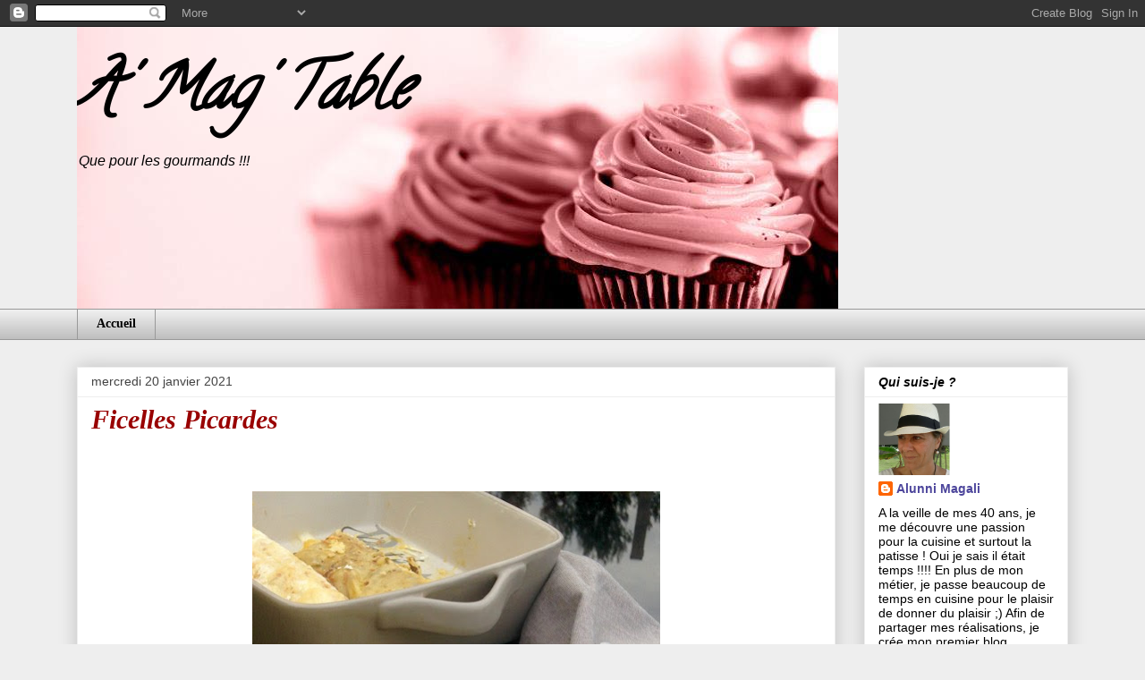

--- FILE ---
content_type: text/html; charset=UTF-8
request_url: https://amagtable.blogspot.com/2021/01/ficelles-picardes.html
body_size: 15825
content:
<!DOCTYPE html>
<html class='v2' dir='ltr' lang='fr'>
<head>
<link href='https://www.blogger.com/static/v1/widgets/335934321-css_bundle_v2.css' rel='stylesheet' type='text/css'/>
<meta content='width=1100' name='viewport'/>
<meta content='text/html; charset=UTF-8' http-equiv='Content-Type'/>
<meta content='blogger' name='generator'/>
<link href='https://amagtable.blogspot.com/favicon.ico' rel='icon' type='image/x-icon'/>
<link href='http://amagtable.blogspot.com/2021/01/ficelles-picardes.html' rel='canonical'/>
<link rel="alternate" type="application/atom+xml" title="A&#39; Mag&#39; Table - Atom" href="https://amagtable.blogspot.com/feeds/posts/default" />
<link rel="alternate" type="application/rss+xml" title="A&#39; Mag&#39; Table - RSS" href="https://amagtable.blogspot.com/feeds/posts/default?alt=rss" />
<link rel="service.post" type="application/atom+xml" title="A&#39; Mag&#39; Table - Atom" href="https://draft.blogger.com/feeds/7543053128483341592/posts/default" />

<link rel="alternate" type="application/atom+xml" title="A&#39; Mag&#39; Table - Atom" href="https://amagtable.blogspot.com/feeds/7638205552004508059/comments/default" />
<!--Can't find substitution for tag [blog.ieCssRetrofitLinks]-->
<link href='https://blogger.googleusercontent.com/img/b/R29vZ2xl/AVvXsEidnePu80fUT9d52O9MITruS0Av5hEjd1YQnIhgIvcn0PmbQIqT6OW7cgBFZXlDojCsinCB9jxr-39gw175mB8AT-4Bk9VEKdZ0fYxnBYJU8o81dMkSsHJBHEDrQfaOeuqONCZEy5FTizc/w456-h640/IMG_6355.JPG' rel='image_src'/>
<meta content='http://amagtable.blogspot.com/2021/01/ficelles-picardes.html' property='og:url'/>
<meta content='Ficelles Picardes ' property='og:title'/>
<meta content='  La chandeleur approche,  et les crêpes ne se mangent pas qu&#39;en sucré 😉 Mais on ne va pas faire la simple jambon fromage que l&#39;on peut tro...' property='og:description'/>
<meta content='https://blogger.googleusercontent.com/img/b/R29vZ2xl/AVvXsEidnePu80fUT9d52O9MITruS0Av5hEjd1YQnIhgIvcn0PmbQIqT6OW7cgBFZXlDojCsinCB9jxr-39gw175mB8AT-4Bk9VEKdZ0fYxnBYJU8o81dMkSsHJBHEDrQfaOeuqONCZEy5FTizc/w1200-h630-p-k-no-nu/IMG_6355.JPG' property='og:image'/>
<title>A' Mag' Table: Ficelles Picardes </title>
<style type='text/css'>@font-face{font-family:'Calligraffitti';font-style:normal;font-weight:400;font-display:swap;src:url(//fonts.gstatic.com/s/calligraffitti/v20/46k2lbT3XjDVqJw3DCmCFjE0vkFeOZdjppN_.woff2)format('woff2');unicode-range:U+0000-00FF,U+0131,U+0152-0153,U+02BB-02BC,U+02C6,U+02DA,U+02DC,U+0304,U+0308,U+0329,U+2000-206F,U+20AC,U+2122,U+2191,U+2193,U+2212,U+2215,U+FEFF,U+FFFD;}</style>
<style id='page-skin-1' type='text/css'><!--
/*
-----------------------------------------------
Blogger Template Style
Name:     Awesome Inc.
Designer: Tina Chen
URL:      tinachen.org
----------------------------------------------- */
/* Content
----------------------------------------------- */
body {
font: normal normal 16px 'Times New Roman', Times, FreeSerif, serif;
color: #000000;
background: #eeeeee none repeat scroll top left;
}
html body .content-outer {
min-width: 0;
max-width: 100%;
width: 100%;
}
a:link {
text-decoration: none;
color: #3778cd;
}
a:visited {
text-decoration: none;
color: #990000;
}
a:hover {
text-decoration: underline;
color: #3778cd;
}
.body-fauxcolumn-outer .cap-top {
position: absolute;
z-index: 1;
height: 276px;
width: 100%;
background: transparent none repeat-x scroll top left;
_background-image: none;
}
/* Columns
----------------------------------------------- */
.content-inner {
padding: 0;
}
.header-inner .section {
margin: 0 16px;
}
.tabs-inner .section {
margin: 0 16px;
}
.main-inner {
padding-top: 30px;
}
.main-inner .column-center-inner,
.main-inner .column-left-inner,
.main-inner .column-right-inner {
padding: 0 5px;
}
*+html body .main-inner .column-center-inner {
margin-top: -30px;
}
#layout .main-inner .column-center-inner {
margin-top: 0;
}
/* Header
----------------------------------------------- */
.header-outer {
margin: 0 0 0 0;
background: transparent none repeat scroll 0 0;
}
.Header h1 {
font: italic bold 70px Calligraffitti;
color: #000000;
text-shadow: 0 0 -1px #000000;
}
.Header h1 a {
color: #000000;
}
.Header .description {
font: italic normal 16px Arial, Tahoma, Helvetica, FreeSans, sans-serif;
color: #000000;
}
.header-inner .Header .titlewrapper,
.header-inner .Header .descriptionwrapper {
padding-left: 0;
padding-right: 0;
margin-bottom: 0;
}
.header-inner .Header .titlewrapper {
padding-top: 22px;
}
/* Tabs
----------------------------------------------- */
.tabs-outer {
overflow: hidden;
position: relative;
background: #eeeeee url(//www.blogblog.com/1kt/awesomeinc/tabs_gradient_light.png) repeat scroll 0 0;
}
#layout .tabs-outer {
overflow: visible;
}
.tabs-cap-top, .tabs-cap-bottom {
position: absolute;
width: 100%;
border-top: 1px solid #999999;
}
.tabs-cap-bottom {
bottom: 0;
}
.tabs-inner .widget li a {
display: inline-block;
margin: 0;
padding: .6em 1.5em;
font: normal bold 14px 'Times New Roman', Times, FreeSerif, serif;
color: #000000;
border-top: 1px solid #999999;
border-bottom: 1px solid #999999;
border-left: 1px solid #999999;
height: 16px;
line-height: 16px;
}
.tabs-inner .widget li:last-child a {
border-right: 1px solid #999999;
}
.tabs-inner .widget li.selected a, .tabs-inner .widget li a:hover {
background: #666666 url(//www.blogblog.com/1kt/awesomeinc/tabs_gradient_light.png) repeat-x scroll 0 -100px;
color: #ffffff;
}
/* Headings
----------------------------------------------- */
h2 {
font: italic bold 14px Arial, Tahoma, Helvetica, FreeSans, sans-serif;
color: #000000;
}
/* Widgets
----------------------------------------------- */
.main-inner .section {
margin: 0 27px;
padding: 0;
}
.main-inner .column-left-outer,
.main-inner .column-right-outer {
margin-top: 0;
}
#layout .main-inner .column-left-outer,
#layout .main-inner .column-right-outer {
margin-top: 0;
}
.main-inner .column-left-inner,
.main-inner .column-right-inner {
background: transparent none repeat 0 0;
-moz-box-shadow: 0 0 0 rgba(0, 0, 0, .2);
-webkit-box-shadow: 0 0 0 rgba(0, 0, 0, .2);
-goog-ms-box-shadow: 0 0 0 rgba(0, 0, 0, .2);
box-shadow: 0 0 0 rgba(0, 0, 0, .2);
-moz-border-radius: 0;
-webkit-border-radius: 0;
-goog-ms-border-radius: 0;
border-radius: 0;
}
#layout .main-inner .column-left-inner,
#layout .main-inner .column-right-inner {
margin-top: 0;
}
.sidebar .widget {
font: normal normal 14px Arial, Tahoma, Helvetica, FreeSans, sans-serif;
color: #000000;
}
.sidebar .widget a:link {
color: #4d469c;
}
.sidebar .widget a:visited {
color: #990000;
}
.sidebar .widget a:hover {
color: #3778cd;
}
.sidebar .widget h2 {
text-shadow: 0 0 -1px #000000;
}
.main-inner .widget {
background-color: #ffffff;
border: 1px solid #eeeeee;
padding: 0 15px 15px;
margin: 20px -16px;
-moz-box-shadow: 0 0 20px rgba(0, 0, 0, .2);
-webkit-box-shadow: 0 0 20px rgba(0, 0, 0, .2);
-goog-ms-box-shadow: 0 0 20px rgba(0, 0, 0, .2);
box-shadow: 0 0 20px rgba(0, 0, 0, .2);
-moz-border-radius: 0;
-webkit-border-radius: 0;
-goog-ms-border-radius: 0;
border-radius: 0;
}
.main-inner .widget h2 {
margin: 0 -15px;
padding: .6em 15px .5em;
border-bottom: 1px solid transparent;
}
.footer-inner .widget h2 {
padding: 0 0 .4em;
border-bottom: 1px solid transparent;
}
.main-inner .widget h2 + div, .footer-inner .widget h2 + div {
border-top: 1px solid #eeeeee;
padding-top: 8px;
}
.main-inner .widget .widget-content {
margin: 0 -15px;
padding: 7px 15px 0;
}
.main-inner .widget ul, .main-inner .widget #ArchiveList ul.flat {
margin: -8px -15px 0;
padding: 0;
list-style: none;
}
.main-inner .widget #ArchiveList {
margin: -8px 0 0;
}
.main-inner .widget ul li, .main-inner .widget #ArchiveList ul.flat li {
padding: .5em 15px;
text-indent: 0;
color: #666666;
border-top: 1px solid #eeeeee;
border-bottom: 1px solid transparent;
}
.main-inner .widget #ArchiveList ul li {
padding-top: .25em;
padding-bottom: .25em;
}
.main-inner .widget ul li:first-child, .main-inner .widget #ArchiveList ul.flat li:first-child {
border-top: none;
}
.main-inner .widget ul li:last-child, .main-inner .widget #ArchiveList ul.flat li:last-child {
border-bottom: none;
}
.post-body {
position: relative;
}
.main-inner .widget .post-body ul {
padding: 0 2.5em;
margin: .5em 0;
list-style: disc;
}
.main-inner .widget .post-body ul li {
padding: 0.25em 0;
margin-bottom: .25em;
color: #000000;
border: none;
}
.footer-inner .widget ul {
padding: 0;
list-style: none;
}
.widget .zippy {
color: #666666;
}
/* Posts
----------------------------------------------- */
body .main-inner .Blog {
padding: 0;
margin-bottom: 1em;
background-color: transparent;
border: none;
-moz-box-shadow: 0 0 0 rgba(0, 0, 0, 0);
-webkit-box-shadow: 0 0 0 rgba(0, 0, 0, 0);
-goog-ms-box-shadow: 0 0 0 rgba(0, 0, 0, 0);
box-shadow: 0 0 0 rgba(0, 0, 0, 0);
}
.main-inner .section:last-child .Blog:last-child {
padding: 0;
margin-bottom: 1em;
}
.main-inner .widget h2.date-header {
margin: 0 -15px 1px;
padding: 0 0 0 0;
font: normal normal 14px Arial, Tahoma, Helvetica, FreeSans, sans-serif;
color: #444444;
background: transparent none no-repeat scroll top left;
border-top: 0 solid #eeeeee;
border-bottom: 1px solid transparent;
-moz-border-radius-topleft: 0;
-moz-border-radius-topright: 0;
-webkit-border-top-left-radius: 0;
-webkit-border-top-right-radius: 0;
border-top-left-radius: 0;
border-top-right-radius: 0;
position: static;
bottom: 100%;
right: 15px;
text-shadow: 0 0 -1px #000000;
}
.main-inner .widget h2.date-header span {
font: normal normal 14px Arial, Tahoma, Helvetica, FreeSans, sans-serif;
display: block;
padding: .5em 15px;
border-left: 0 solid #eeeeee;
border-right: 0 solid #eeeeee;
}
.date-outer {
position: relative;
margin: 30px 0 20px;
padding: 0 15px;
background-color: #ffffff;
border: 1px solid #eeeeee;
-moz-box-shadow: 0 0 20px rgba(0, 0, 0, .2);
-webkit-box-shadow: 0 0 20px rgba(0, 0, 0, .2);
-goog-ms-box-shadow: 0 0 20px rgba(0, 0, 0, .2);
box-shadow: 0 0 20px rgba(0, 0, 0, .2);
-moz-border-radius: 0;
-webkit-border-radius: 0;
-goog-ms-border-radius: 0;
border-radius: 0;
}
.date-outer:first-child {
margin-top: 0;
}
.date-outer:last-child {
margin-bottom: 20px;
-moz-border-radius-bottomleft: 0;
-moz-border-radius-bottomright: 0;
-webkit-border-bottom-left-radius: 0;
-webkit-border-bottom-right-radius: 0;
-goog-ms-border-bottom-left-radius: 0;
-goog-ms-border-bottom-right-radius: 0;
border-bottom-left-radius: 0;
border-bottom-right-radius: 0;
}
.date-posts {
margin: 0 -15px;
padding: 0 15px;
clear: both;
}
.post-outer, .inline-ad {
border-top: 1px solid #eeeeee;
margin: 0 -15px;
padding: 15px 15px;
}
.post-outer {
padding-bottom: 10px;
}
.post-outer:first-child {
padding-top: 0;
border-top: none;
}
.post-outer:last-child, .inline-ad:last-child {
border-bottom: none;
}
.post-body {
position: relative;
}
.post-body img {
padding: 8px;
background: transparent;
border: 1px solid transparent;
-moz-box-shadow: 0 0 0 rgba(0, 0, 0, .2);
-webkit-box-shadow: 0 0 0 rgba(0, 0, 0, .2);
box-shadow: 0 0 0 rgba(0, 0, 0, .2);
-moz-border-radius: 0;
-webkit-border-radius: 0;
border-radius: 0;
}
h3.post-title, h4 {
font: italic bold 30px Georgia, Utopia, 'Palatino Linotype', Palatino, serif;
color: #990000;
}
h3.post-title a {
font: italic bold 30px Georgia, Utopia, 'Palatino Linotype', Palatino, serif;
color: #990000;
}
h3.post-title a:hover {
color: #3778cd;
text-decoration: underline;
}
.post-header {
margin: 0 0 1em;
}
.post-body {
line-height: 1.4;
}
.post-outer h2 {
color: #000000;
}
.post-footer {
margin: 1.5em 0 0;
}
#blog-pager {
padding: 15px;
font-size: 120%;
background-color: #ffffff;
border: 1px solid #eeeeee;
-moz-box-shadow: 0 0 20px rgba(0, 0, 0, .2);
-webkit-box-shadow: 0 0 20px rgba(0, 0, 0, .2);
-goog-ms-box-shadow: 0 0 20px rgba(0, 0, 0, .2);
box-shadow: 0 0 20px rgba(0, 0, 0, .2);
-moz-border-radius: 0;
-webkit-border-radius: 0;
-goog-ms-border-radius: 0;
border-radius: 0;
-moz-border-radius-topleft: 0;
-moz-border-radius-topright: 0;
-webkit-border-top-left-radius: 0;
-webkit-border-top-right-radius: 0;
-goog-ms-border-top-left-radius: 0;
-goog-ms-border-top-right-radius: 0;
border-top-left-radius: 0;
border-top-right-radius-topright: 0;
margin-top: 1em;
}
.blog-feeds, .post-feeds {
margin: 1em 0;
text-align: center;
color: #000000;
}
.blog-feeds a, .post-feeds a {
color: #4d469c;
}
.blog-feeds a:visited, .post-feeds a:visited {
color: #990000;
}
.blog-feeds a:hover, .post-feeds a:hover {
color: #3778cd;
}
.post-outer .comments {
margin-top: 2em;
}
/* Comments
----------------------------------------------- */
.comments .comments-content .icon.blog-author {
background-repeat: no-repeat;
background-image: url([data-uri]);
}
.comments .comments-content .loadmore a {
border-top: 1px solid #999999;
border-bottom: 1px solid #999999;
}
.comments .continue {
border-top: 2px solid #999999;
}
/* Footer
----------------------------------------------- */
.footer-outer {
margin: -20px 0 -1px;
padding: 20px 0 0;
color: #000000;
overflow: hidden;
}
.footer-fauxborder-left {
border-top: 1px solid #eeeeee;
background: #ffffff none repeat scroll 0 0;
-moz-box-shadow: 0 0 20px rgba(0, 0, 0, .2);
-webkit-box-shadow: 0 0 20px rgba(0, 0, 0, .2);
-goog-ms-box-shadow: 0 0 20px rgba(0, 0, 0, .2);
box-shadow: 0 0 20px rgba(0, 0, 0, .2);
margin: 0 -20px;
}
/* Mobile
----------------------------------------------- */
body.mobile {
background-size: auto;
}
.mobile .body-fauxcolumn-outer {
background: transparent none repeat scroll top left;
}
*+html body.mobile .main-inner .column-center-inner {
margin-top: 0;
}
.mobile .main-inner .widget {
padding: 0 0 15px;
}
.mobile .main-inner .widget h2 + div,
.mobile .footer-inner .widget h2 + div {
border-top: none;
padding-top: 0;
}
.mobile .footer-inner .widget h2 {
padding: 0.5em 0;
border-bottom: none;
}
.mobile .main-inner .widget .widget-content {
margin: 0;
padding: 7px 0 0;
}
.mobile .main-inner .widget ul,
.mobile .main-inner .widget #ArchiveList ul.flat {
margin: 0 -15px 0;
}
.mobile .main-inner .widget h2.date-header {
right: 0;
}
.mobile .date-header span {
padding: 0.4em 0;
}
.mobile .date-outer:first-child {
margin-bottom: 0;
border: 1px solid #eeeeee;
-moz-border-radius-topleft: 0;
-moz-border-radius-topright: 0;
-webkit-border-top-left-radius: 0;
-webkit-border-top-right-radius: 0;
-goog-ms-border-top-left-radius: 0;
-goog-ms-border-top-right-radius: 0;
border-top-left-radius: 0;
border-top-right-radius: 0;
}
.mobile .date-outer {
border-color: #eeeeee;
border-width: 0 1px 1px;
}
.mobile .date-outer:last-child {
margin-bottom: 0;
}
.mobile .main-inner {
padding: 0;
}
.mobile .header-inner .section {
margin: 0;
}
.mobile .post-outer, .mobile .inline-ad {
padding: 5px 0;
}
.mobile .tabs-inner .section {
margin: 0 10px;
}
.mobile .main-inner .widget h2 {
margin: 0;
padding: 0;
}
.mobile .main-inner .widget h2.date-header span {
padding: 0;
}
.mobile .main-inner .widget .widget-content {
margin: 0;
padding: 7px 0 0;
}
.mobile #blog-pager {
border: 1px solid transparent;
background: #ffffff none repeat scroll 0 0;
}
.mobile .main-inner .column-left-inner,
.mobile .main-inner .column-right-inner {
background: transparent none repeat 0 0;
-moz-box-shadow: none;
-webkit-box-shadow: none;
-goog-ms-box-shadow: none;
box-shadow: none;
}
.mobile .date-posts {
margin: 0;
padding: 0;
}
.mobile .footer-fauxborder-left {
margin: 0;
border-top: inherit;
}
.mobile .main-inner .section:last-child .Blog:last-child {
margin-bottom: 0;
}
.mobile-index-contents {
color: #000000;
}
.mobile .mobile-link-button {
background: #3778cd url(//www.blogblog.com/1kt/awesomeinc/tabs_gradient_light.png) repeat scroll 0 0;
}
.mobile-link-button a:link, .mobile-link-button a:visited {
color: #000000;
}
.mobile .tabs-inner .PageList .widget-content {
background: transparent;
border-top: 1px solid;
border-color: #999999;
color: #000000;
}
.mobile .tabs-inner .PageList .widget-content .pagelist-arrow {
border-left: 1px solid #999999;
}

--></style>
<style id='template-skin-1' type='text/css'><!--
body {
min-width: 1140px;
}
.content-outer, .content-fauxcolumn-outer, .region-inner {
min-width: 1140px;
max-width: 1140px;
_width: 1140px;
}
.main-inner .columns {
padding-left: 0px;
padding-right: 260px;
}
.main-inner .fauxcolumn-center-outer {
left: 0px;
right: 260px;
/* IE6 does not respect left and right together */
_width: expression(this.parentNode.offsetWidth -
parseInt("0px") -
parseInt("260px") + 'px');
}
.main-inner .fauxcolumn-left-outer {
width: 0px;
}
.main-inner .fauxcolumn-right-outer {
width: 260px;
}
.main-inner .column-left-outer {
width: 0px;
right: 100%;
margin-left: -0px;
}
.main-inner .column-right-outer {
width: 260px;
margin-right: -260px;
}
#layout {
min-width: 0;
}
#layout .content-outer {
min-width: 0;
width: 800px;
}
#layout .region-inner {
min-width: 0;
width: auto;
}
body#layout div.add_widget {
padding: 8px;
}
body#layout div.add_widget a {
margin-left: 32px;
}
--></style>
<link href='https://draft.blogger.com/dyn-css/authorization.css?targetBlogID=7543053128483341592&amp;zx=43772d0d-6399-4224-9c8a-1c747ef423e0' media='none' onload='if(media!=&#39;all&#39;)media=&#39;all&#39;' rel='stylesheet'/><noscript><link href='https://draft.blogger.com/dyn-css/authorization.css?targetBlogID=7543053128483341592&amp;zx=43772d0d-6399-4224-9c8a-1c747ef423e0' rel='stylesheet'/></noscript>
<meta name='google-adsense-platform-account' content='ca-host-pub-1556223355139109'/>
<meta name='google-adsense-platform-domain' content='blogspot.com'/>

</head>
<body class='loading variant-light'>
<div class='navbar section' id='navbar' name='Navbar'><div class='widget Navbar' data-version='1' id='Navbar1'><script type="text/javascript">
    function setAttributeOnload(object, attribute, val) {
      if(window.addEventListener) {
        window.addEventListener('load',
          function(){ object[attribute] = val; }, false);
      } else {
        window.attachEvent('onload', function(){ object[attribute] = val; });
      }
    }
  </script>
<div id="navbar-iframe-container"></div>
<script type="text/javascript" src="https://apis.google.com/js/platform.js"></script>
<script type="text/javascript">
      gapi.load("gapi.iframes:gapi.iframes.style.bubble", function() {
        if (gapi.iframes && gapi.iframes.getContext) {
          gapi.iframes.getContext().openChild({
              url: 'https://draft.blogger.com/navbar/7543053128483341592?po\x3d7638205552004508059\x26origin\x3dhttps://amagtable.blogspot.com',
              where: document.getElementById("navbar-iframe-container"),
              id: "navbar-iframe"
          });
        }
      });
    </script><script type="text/javascript">
(function() {
var script = document.createElement('script');
script.type = 'text/javascript';
script.src = '//pagead2.googlesyndication.com/pagead/js/google_top_exp.js';
var head = document.getElementsByTagName('head')[0];
if (head) {
head.appendChild(script);
}})();
</script>
</div></div>
<div class='body-fauxcolumns'>
<div class='fauxcolumn-outer body-fauxcolumn-outer'>
<div class='cap-top'>
<div class='cap-left'></div>
<div class='cap-right'></div>
</div>
<div class='fauxborder-left'>
<div class='fauxborder-right'></div>
<div class='fauxcolumn-inner'>
</div>
</div>
<div class='cap-bottom'>
<div class='cap-left'></div>
<div class='cap-right'></div>
</div>
</div>
</div>
<div class='content'>
<div class='content-fauxcolumns'>
<div class='fauxcolumn-outer content-fauxcolumn-outer'>
<div class='cap-top'>
<div class='cap-left'></div>
<div class='cap-right'></div>
</div>
<div class='fauxborder-left'>
<div class='fauxborder-right'></div>
<div class='fauxcolumn-inner'>
</div>
</div>
<div class='cap-bottom'>
<div class='cap-left'></div>
<div class='cap-right'></div>
</div>
</div>
</div>
<div class='content-outer'>
<div class='content-cap-top cap-top'>
<div class='cap-left'></div>
<div class='cap-right'></div>
</div>
<div class='fauxborder-left content-fauxborder-left'>
<div class='fauxborder-right content-fauxborder-right'></div>
<div class='content-inner'>
<header>
<div class='header-outer'>
<div class='header-cap-top cap-top'>
<div class='cap-left'></div>
<div class='cap-right'></div>
</div>
<div class='fauxborder-left header-fauxborder-left'>
<div class='fauxborder-right header-fauxborder-right'></div>
<div class='region-inner header-inner'>
<div class='header section' id='header' name='En-tête'><div class='widget Header' data-version='1' id='Header1'>
<div id='header-inner' style='background-image: url("https://blogger.googleusercontent.com/img/b/R29vZ2xl/AVvXsEg66xCE7P1J6SEHFf6U3PBQfSg9ssk45SWfTAVXKawmH4eX90ueRgRXhGM8N1W8l8HkvnC9R7ZDQiPg5LG4HGxKL2-v89i8Z9PvE-AVv5k8VtpAGnTSkQsogUiMrKMyh56aeoE3aQJ3hPk/s1600/10906494_1443524489205838_8711018930044592650_n.jpg"); background-position: left; width: 851px; min-height: 315px; _height: 315px; background-repeat: no-repeat; '>
<div class='titlewrapper' style='background: transparent'>
<h1 class='title' style='background: transparent; border-width: 0px'>
<a href='https://amagtable.blogspot.com/'>
A' Mag' Table
</a>
</h1>
</div>
<div class='descriptionwrapper'>
<p class='description'><span>Que pour les gourmands !!!
</span></p>
</div>
</div>
</div></div>
</div>
</div>
<div class='header-cap-bottom cap-bottom'>
<div class='cap-left'></div>
<div class='cap-right'></div>
</div>
</div>
</header>
<div class='tabs-outer'>
<div class='tabs-cap-top cap-top'>
<div class='cap-left'></div>
<div class='cap-right'></div>
</div>
<div class='fauxborder-left tabs-fauxborder-left'>
<div class='fauxborder-right tabs-fauxborder-right'></div>
<div class='region-inner tabs-inner'>
<div class='tabs section' id='crosscol' name='Toutes les colonnes'><div class='widget PageList' data-version='1' id='PageList1'>
<h2>Pages</h2>
<div class='widget-content'>
<ul>
<li>
<a href='https://amagtable.blogspot.com/'>Accueil</a>
</li>
</ul>
<div class='clear'></div>
</div>
</div></div>
<div class='tabs no-items section' id='crosscol-overflow' name='Cross-Column 2'></div>
</div>
</div>
<div class='tabs-cap-bottom cap-bottom'>
<div class='cap-left'></div>
<div class='cap-right'></div>
</div>
</div>
<div class='main-outer'>
<div class='main-cap-top cap-top'>
<div class='cap-left'></div>
<div class='cap-right'></div>
</div>
<div class='fauxborder-left main-fauxborder-left'>
<div class='fauxborder-right main-fauxborder-right'></div>
<div class='region-inner main-inner'>
<div class='columns fauxcolumns'>
<div class='fauxcolumn-outer fauxcolumn-center-outer'>
<div class='cap-top'>
<div class='cap-left'></div>
<div class='cap-right'></div>
</div>
<div class='fauxborder-left'>
<div class='fauxborder-right'></div>
<div class='fauxcolumn-inner'>
</div>
</div>
<div class='cap-bottom'>
<div class='cap-left'></div>
<div class='cap-right'></div>
</div>
</div>
<div class='fauxcolumn-outer fauxcolumn-left-outer'>
<div class='cap-top'>
<div class='cap-left'></div>
<div class='cap-right'></div>
</div>
<div class='fauxborder-left'>
<div class='fauxborder-right'></div>
<div class='fauxcolumn-inner'>
</div>
</div>
<div class='cap-bottom'>
<div class='cap-left'></div>
<div class='cap-right'></div>
</div>
</div>
<div class='fauxcolumn-outer fauxcolumn-right-outer'>
<div class='cap-top'>
<div class='cap-left'></div>
<div class='cap-right'></div>
</div>
<div class='fauxborder-left'>
<div class='fauxborder-right'></div>
<div class='fauxcolumn-inner'>
</div>
</div>
<div class='cap-bottom'>
<div class='cap-left'></div>
<div class='cap-right'></div>
</div>
</div>
<!-- corrects IE6 width calculation -->
<div class='columns-inner'>
<div class='column-center-outer'>
<div class='column-center-inner'>
<div class='main section' id='main' name='Principal'><div class='widget Blog' data-version='1' id='Blog1'>
<div class='blog-posts hfeed'>

          <div class="date-outer">
        
<h2 class='date-header'><span>mercredi 20 janvier 2021</span></h2>

          <div class="date-posts">
        
<div class='post-outer'>
<div class='post hentry uncustomized-post-template' itemprop='blogPost' itemscope='itemscope' itemtype='http://schema.org/BlogPosting'>
<meta content='https://blogger.googleusercontent.com/img/b/R29vZ2xl/AVvXsEidnePu80fUT9d52O9MITruS0Av5hEjd1YQnIhgIvcn0PmbQIqT6OW7cgBFZXlDojCsinCB9jxr-39gw175mB8AT-4Bk9VEKdZ0fYxnBYJU8o81dMkSsHJBHEDrQfaOeuqONCZEy5FTizc/w456-h640/IMG_6355.JPG' itemprop='image_url'/>
<meta content='7543053128483341592' itemprop='blogId'/>
<meta content='7638205552004508059' itemprop='postId'/>
<a name='7638205552004508059'></a>
<h3 class='post-title entry-title' itemprop='name'>
Ficelles Picardes 
</h3>
<div class='post-header'>
<div class='post-header-line-1'></div>
</div>
<div class='post-body entry-content' id='post-body-7638205552004508059' itemprop='description articleBody'>
<p>&nbsp;</p><div class="separator" style="clear: both; text-align: center;"><a href="https://blogger.googleusercontent.com/img/b/R29vZ2xl/AVvXsEidnePu80fUT9d52O9MITruS0Av5hEjd1YQnIhgIvcn0PmbQIqT6OW7cgBFZXlDojCsinCB9jxr-39gw175mB8AT-4Bk9VEKdZ0fYxnBYJU8o81dMkSsHJBHEDrQfaOeuqONCZEy5FTizc/s640/IMG_6355.JPG" imageanchor="1" style="margin-left: 1em; margin-right: 1em;"><img border="0" data-original-height="640" data-original-width="457" height="640" src="https://blogger.googleusercontent.com/img/b/R29vZ2xl/AVvXsEidnePu80fUT9d52O9MITruS0Av5hEjd1YQnIhgIvcn0PmbQIqT6OW7cgBFZXlDojCsinCB9jxr-39gw175mB8AT-4Bk9VEKdZ0fYxnBYJU8o81dMkSsHJBHEDrQfaOeuqONCZEy5FTizc/w456-h640/IMG_6355.JPG" width="456" /></a></div><div class="separator" style="clear: both; text-align: center;"><br /></div><div class="separator" style="clear: both; text-align: center;"><br /></div><div class="separator" style="clear: both; text-align: center;">La chandeleur approche,&nbsp;</div><div class="separator" style="clear: both; text-align: center;"><br /></div><div class="separator" style="clear: both; text-align: center;">et les crêpes ne se mangent pas qu'en sucré 😉</div><div class="separator" style="clear: both; text-align: center;"><br /></div><div class="separator" style="clear: both; text-align: center;">Mais on ne va pas faire la simple jambon fromage que l'on peut trouver dans les rayons surgelés.</div><div class="separator" style="clear: both; text-align: center;"><br /></div><div class="separator" style="clear: both; text-align: center;">On s'en va en Picardie pour trouver de la gourmandise 😋</div><div class="separator" style="clear: both; text-align: center;"><br /></div><div class="separator" style="clear: both; text-align: center;">Les crues seront garnis d'une duxelle.</div><div class="separator" style="clear: both; text-align: center;"><br /></div><div class="separator" style="clear: both; text-align: center;">C'est une préparation à base de champignons hachés avec du beurre et des échalotes.</div><div class="separator" style="clear: both; text-align: center;"><br /></div><div class="separator" style="clear: both; text-align: center;">Des crêpes, une garniture et le tour est joué !!!!</div><div class="separator" style="clear: both; text-align: center;"><br /></div><div class="separator" style="clear: both; text-align: center;">Voilà le repas du soir de fait avec une belle salade verte .</div><div class="separator" style="clear: both; text-align: center;"><br /></div><br /><div class="separator" style="clear: both; text-align: center;"><a href="https://blogger.googleusercontent.com/img/b/R29vZ2xl/AVvXsEhyDKumcSTqnDTNj8m7N-ZhlhiarhqST86-z1UNTYYa-UfKlPKg_axfB7Ho6Yh1W26qPS3nGeoIgyec_2GVEoUUPa7Of5t_bbJ6tpcmnVPajvfbKUnXXvS51bIdgF5V_Ft226fZ05gyON4/s640/IMG_6356.JPG" imageanchor="1" style="margin-left: 1em; margin-right: 1em;"><img border="0" data-original-height="458" data-original-width="640" height="458" src="https://blogger.googleusercontent.com/img/b/R29vZ2xl/AVvXsEhyDKumcSTqnDTNj8m7N-ZhlhiarhqST86-z1UNTYYa-UfKlPKg_axfB7Ho6Yh1W26qPS3nGeoIgyec_2GVEoUUPa7Of5t_bbJ6tpcmnVPajvfbKUnXXvS51bIdgF5V_Ft226fZ05gyON4/w640-h458/IMG_6356.JPG" width="640" /></a></div><div class="separator" style="clear: both; text-align: center;"><br /></div><span><a name="more"></a></span><div class="separator" style="clear: both; text-align: center;"><br /></div><div class="separator" style="clear: both; text-align: left;"><b>Ingrédients :</b></div><div class="separator" style="clear: both; text-align: left;"><br /></div><div class="separator" style="clear: both; text-align: left;"><br /></div><ul style="text-align: left;"><li>150 gr de faire</li><li>3 oeufs</li><li>500 ml de lait</li><li>4 tranches de jambon blanc</li><li>250 gr de champignons frais</li><li>200 gr d'échalotes</li><li>50 gr de beurre</li><li>Crème fraiche épaisse</li><li>Gruyère râpé</li><li>Persil, sel et poivre</li></ul><div><br /></div><div><b>Préparation des crêpes :</b></div><div><ol style="text-align: left;"><li>Dans le bol du robot Kitchenaid muni du foyer, mettre la farine, les oeufs, le lait et une pincée de sel.</li><li>Battre le tout afin d'obtenir une pâte liquide et lisse</li><li>Laisser reposer 20 minutes sur le plan de travail</li><li>Une fois le temps de repos écoulé, réaliser les crêpes et mettre de coté</li></ol><div class="separator" style="clear: both; text-align: center;"><a href="https://blogger.googleusercontent.com/img/b/R29vZ2xl/AVvXsEgj0XbVPXzfQcG55MAIn8ph4BGpUKATQ4z3KFSAmJxmruHbowj-YZ22Kh661xEb3evZkYNZIO003X0lCP7_5spnyvS_3mUSK1rj35jxMrr9RpqlKUEsLpUmR80L4x6bTOgMMZn5nP_ENpk/s640/IMG_6352.JPG" imageanchor="1" style="margin-left: 1em; margin-right: 1em;"><img border="0" data-original-height="640" data-original-width="457" height="640" src="https://blogger.googleusercontent.com/img/b/R29vZ2xl/AVvXsEgj0XbVPXzfQcG55MAIn8ph4BGpUKATQ4z3KFSAmJxmruHbowj-YZ22Kh661xEb3evZkYNZIO003X0lCP7_5spnyvS_3mUSK1rj35jxMrr9RpqlKUEsLpUmR80L4x6bTOgMMZn5nP_ENpk/w456-h640/IMG_6352.JPG" width="456" /></a></div><br /><div><br /></div></div><div><b>Préparation de la duxelles :</b></div><div><br /></div><div><ol style="text-align: left;"><li>Eplucher et hacher finement les échalotes</li><li>Hacher le persil</li><li>Dans une poêle, mettre le beurre et faire suer les échalotes durant 20 minutes</li><li>Emincer les champignons finement en petits dés</li><li>Ajouter les champignons aux échalotes et faire revenir jusqu'à ce que toute l'eau des champignons s'évapore</li><li>Ajouter le persil haché et une grosse cuillère de crème fraiche</li><li>Saler et poivre et mélanger le tout<div class="separator" style="clear: both; text-align: center;"><a href="https://blogger.googleusercontent.com/img/b/R29vZ2xl/AVvXsEgRnJj-0s6FtMAN4T6WmxL9KRV37hfOjhyphenhyphenP8MpPV3MYQQWpg47RwsrIWIRrRX2rxhJiKUc-8XU11i2FA_FFd4gvY8S7ojPsX7-gitvlV7C5CsAPuk8DWLUN_ZfdKU82sT2ptHzvn1H-UAE/s640/IMG_6351.JPG" imageanchor="1" style="margin-left: 1em; margin-right: 1em;"><img border="0" data-original-height="640" data-original-width="457" height="640" src="https://blogger.googleusercontent.com/img/b/R29vZ2xl/AVvXsEgRnJj-0s6FtMAN4T6WmxL9KRV37hfOjhyphenhyphenP8MpPV3MYQQWpg47RwsrIWIRrRX2rxhJiKUc-8XU11i2FA_FFd4gvY8S7ojPsX7-gitvlV7C5CsAPuk8DWLUN_ZfdKU82sT2ptHzvn1H-UAE/w456-h640/IMG_6351.JPG" width="456" /></a></div><br /></li></ol><div><br /></div></div><div><b>Montage des ficelles picardes :</b></div><div><br /></div><div><ol style="text-align: left;"><li>Mettre une demie tranche de jambon blanc sur une crêpe</li><li>Sur le jambon, étaler une cuillère de duxelle<div class="separator" style="clear: both; text-align: center;"><a href="https://blogger.googleusercontent.com/img/b/R29vZ2xl/AVvXsEgouACqa2L3t-Li3M_LA5c6VtBgYlHa7lqjC3bYdKGCasVcspmmE2_SeAZVcv32MoExtLwx9aQdm54lGHAiAMGwfYdJM3ToPoc2l0k4qe14Peiziee20UgCjHV9NH4cXi52A_rk0Acl-Qg/s640/IMG_6353.JPG" imageanchor="1" style="margin-left: 1em; margin-right: 1em;"><img border="0" data-original-height="640" data-original-width="457" height="640" src="https://blogger.googleusercontent.com/img/b/R29vZ2xl/AVvXsEgouACqa2L3t-Li3M_LA5c6VtBgYlHa7lqjC3bYdKGCasVcspmmE2_SeAZVcv32MoExtLwx9aQdm54lGHAiAMGwfYdJM3ToPoc2l0k4qe14Peiziee20UgCjHV9NH4cXi52A_rk0Acl-Qg/w456-h640/IMG_6353.JPG" width="456" /></a></div><br /></li><li>Rouler l'ensemble</li><li>Déposer la ficelle dans un plat à gratin</li><li>Une fois le plat garni, napper de crème fraiche et parsemer de gruyère râpé<div class="separator" style="clear: both; text-align: center;"><a href="https://blogger.googleusercontent.com/img/b/R29vZ2xl/AVvXsEgBVram6Gjr-kZXEIZQCqcCGq0LntS1g1yQNMCx2NWPp6lMuYNfZorXWK-zeOCIBRfZ3Lt3Lc5QJwmKzj2P6PxuPi27PqQIq4Z49hthH9gNdSWLJhPXgYkwu45DV8k39jXfKuXTWjD0lLQ/s640/IMG_6354.JPG" imageanchor="1" style="margin-left: 1em; margin-right: 1em;"><img border="0" data-original-height="640" data-original-width="457" height="640" src="https://blogger.googleusercontent.com/img/b/R29vZ2xl/AVvXsEgBVram6Gjr-kZXEIZQCqcCGq0LntS1g1yQNMCx2NWPp6lMuYNfZorXWK-zeOCIBRfZ3Lt3Lc5QJwmKzj2P6PxuPi27PqQIq4Z49hthH9gNdSWLJhPXgYkwu45DV8k39jXfKuXTWjD0lLQ/w456-h640/IMG_6354.JPG" width="456" /></a></div><br /></li><li>Passer au four à 200&#176; afin de gratiner le dessus</li></ol><div><br /></div><div><br /></div></div><div style="text-align: center;">Bon appétit les gourmands !!!!!!</div><div><br /></div><div><br /></div><div>source : Brigadier des saveurs</div><div><br /></div><p></p>
<div style='clear: both;'></div>
</div>
<div class='post-footer'>
<div class='post-footer-line post-footer-line-1'>
<span class='post-author vcard'>
Publié par
<span class='fn' itemprop='author' itemscope='itemscope' itemtype='http://schema.org/Person'>
<meta content='https://draft.blogger.com/profile/15045226002935873962' itemprop='url'/>
<a class='g-profile' href='https://draft.blogger.com/profile/15045226002935873962' rel='author' title='author profile'>
<span itemprop='name'>Alunni Magali</span>
</a>
</span>
</span>
<span class='post-timestamp'>
à
<meta content='http://amagtable.blogspot.com/2021/01/ficelles-picardes.html' itemprop='url'/>
<a class='timestamp-link' href='https://amagtable.blogspot.com/2021/01/ficelles-picardes.html' rel='bookmark' title='permanent link'><abbr class='published' itemprop='datePublished' title='2021-01-20T10:12:00Z'>10:12</abbr></a>
</span>
<span class='post-comment-link'>
</span>
<span class='post-icons'>
<span class='item-control blog-admin pid-1785950641'>
<a href='https://draft.blogger.com/post-edit.g?blogID=7543053128483341592&postID=7638205552004508059&from=pencil' title='Modifier l&#39;article'>
<img alt='' class='icon-action' height='18' src='https://resources.blogblog.com/img/icon18_edit_allbkg.gif' width='18'/>
</a>
</span>
</span>
<div class='post-share-buttons goog-inline-block'>
<a class='goog-inline-block share-button sb-email' href='https://draft.blogger.com/share-post.g?blogID=7543053128483341592&postID=7638205552004508059&target=email' target='_blank' title='Envoyer par e-mail'><span class='share-button-link-text'>Envoyer par e-mail</span></a><a class='goog-inline-block share-button sb-blog' href='https://draft.blogger.com/share-post.g?blogID=7543053128483341592&postID=7638205552004508059&target=blog' onclick='window.open(this.href, "_blank", "height=270,width=475"); return false;' target='_blank' title='BlogThis!'><span class='share-button-link-text'>BlogThis!</span></a><a class='goog-inline-block share-button sb-twitter' href='https://draft.blogger.com/share-post.g?blogID=7543053128483341592&postID=7638205552004508059&target=twitter' target='_blank' title='Partager sur X'><span class='share-button-link-text'>Partager sur X</span></a><a class='goog-inline-block share-button sb-facebook' href='https://draft.blogger.com/share-post.g?blogID=7543053128483341592&postID=7638205552004508059&target=facebook' onclick='window.open(this.href, "_blank", "height=430,width=640"); return false;' target='_blank' title='Partager sur Facebook'><span class='share-button-link-text'>Partager sur Facebook</span></a><a class='goog-inline-block share-button sb-pinterest' href='https://draft.blogger.com/share-post.g?blogID=7543053128483341592&postID=7638205552004508059&target=pinterest' target='_blank' title='Partager sur Pinterest'><span class='share-button-link-text'>Partager sur Pinterest</span></a>
</div>
</div>
<div class='post-footer-line post-footer-line-2'>
<span class='post-labels'>
Libellés :
<a href='https://amagtable.blogspot.com/search/label/Plats%20sal%C3%A9s' rel='tag'>Plats salés</a>
</span>
</div>
<div class='post-footer-line post-footer-line-3'>
<span class='post-location'>
</span>
</div>
</div>
</div>
<div class='comments' id='comments'>
<a name='comments'></a>
<h4>Aucun commentaire:</h4>
<div id='Blog1_comments-block-wrapper'>
<dl class='avatar-comment-indent' id='comments-block'>
</dl>
</div>
<p class='comment-footer'>
<div class='comment-form'>
<a name='comment-form'></a>
<h4 id='comment-post-message'>Enregistrer un commentaire</h4>
<p>
</p>
<a href='https://draft.blogger.com/comment/frame/7543053128483341592?po=7638205552004508059&hl=fr&saa=85391&origin=https://amagtable.blogspot.com' id='comment-editor-src'></a>
<iframe allowtransparency='true' class='blogger-iframe-colorize blogger-comment-from-post' frameborder='0' height='410px' id='comment-editor' name='comment-editor' src='' width='100%'></iframe>
<script src='https://www.blogger.com/static/v1/jsbin/2830521187-comment_from_post_iframe.js' type='text/javascript'></script>
<script type='text/javascript'>
      BLOG_CMT_createIframe('https://draft.blogger.com/rpc_relay.html');
    </script>
</div>
</p>
</div>
</div>

        </div></div>
      
</div>
<div class='blog-pager' id='blog-pager'>
<span id='blog-pager-newer-link'>
<a class='blog-pager-newer-link' href='https://amagtable.blogspot.com/2021/01/sables-alsaciens-les-schwowebredele.html' id='Blog1_blog-pager-newer-link' title='Article plus récent'>Article plus récent</a>
</span>
<span id='blog-pager-older-link'>
<a class='blog-pager-older-link' href='https://amagtable.blogspot.com/2020/05/tarte-au-citron-meringuee.html' id='Blog1_blog-pager-older-link' title='Article plus ancien'>Article plus ancien</a>
</span>
<a class='home-link' href='https://amagtable.blogspot.com/'>Accueil</a>
</div>
<div class='clear'></div>
<div class='post-feeds'>
<div class='feed-links'>
Inscription à :
<a class='feed-link' href='https://amagtable.blogspot.com/feeds/7638205552004508059/comments/default' target='_blank' type='application/atom+xml'>Publier les commentaires (Atom)</a>
</div>
</div>
</div></div>
</div>
</div>
<div class='column-left-outer'>
<div class='column-left-inner'>
<aside>
</aside>
</div>
</div>
<div class='column-right-outer'>
<div class='column-right-inner'>
<aside>
<div class='sidebar section' id='sidebar-right-1'><div class='widget Profile' data-version='1' id='Profile1'>
<h2>Qui suis-je ?</h2>
<div class='widget-content'>
<a href='https://draft.blogger.com/profile/15045226002935873962'><img alt='Ma photo' class='profile-img' height='80' src='//blogger.googleusercontent.com/img/b/R29vZ2xl/AVvXsEhyqhmiSQCkgBojiXV6oKQAS4I5Rkl41x4YVr7xdR6RPkjt_LFtMuU8xlKtri_lN-q-Sk8opnrWoT_gYsK36C4J4OQ99tk0If00EDu6N-_oivdPJhDbSrVsaKAdUtc0IA/s220/IMG_2556.JPG' width='80'/></a>
<dl class='profile-datablock'>
<dt class='profile-data'>
<a class='profile-name-link g-profile' href='https://draft.blogger.com/profile/15045226002935873962' rel='author' style='background-image: url(//draft.blogger.com/img/logo-16.png);'>
Alunni Magali
</a>
</dt>
<dd class='profile-textblock'>A la veille de mes 40 ans, je me découvre une passion pour la cuisine et surtout la patisse !
Oui je sais il était temps !!!!
En plus de mon métier, je passe beaucoup de temps en cuisine pour le plaisir de donner du plaisir ;)

Afin de partager mes réalisations, je crée mon premier blog "Cooking mag". 
Et apres quelques mois, afin de faire évoluer correctement le blog, je crée "A ' Mag' table".
Je vous propose des recettes faciles à faire où l'on est fier du "fait maison"  !!!
</dd>
</dl>
<a class='profile-link' href='https://draft.blogger.com/profile/15045226002935873962' rel='author'>Afficher mon profil complet</a>
<div class='clear'></div>
</div>
</div><div class='widget BlogSearch' data-version='1' id='BlogSearch1'>
<h2 class='title'>Rechercher dans ce blog</h2>
<div class='widget-content'>
<div id='BlogSearch1_form'>
<form action='https://amagtable.blogspot.com/search' class='gsc-search-box' target='_top'>
<table cellpadding='0' cellspacing='0' class='gsc-search-box'>
<tbody>
<tr>
<td class='gsc-input'>
<input autocomplete='off' class='gsc-input' name='q' size='10' title='search' type='text' value=''/>
</td>
<td class='gsc-search-button'>
<input class='gsc-search-button' title='search' type='submit' value='Rechercher'/>
</td>
</tr>
</tbody>
</table>
</form>
</div>
</div>
<div class='clear'></div>
</div><div class='widget Label' data-version='1' id='Label1'>
<h2>Libellés</h2>
<div class='widget-content list-label-widget-content'>
<ul>
<li>
<a dir='ltr' href='https://amagtable.blogspot.com/search/label/Ap%C3%A9ro'>Apéro</a>
<span dir='ltr'>(70)</span>
</li>
<li>
<a dir='ltr' href='https://amagtable.blogspot.com/search/label/Biscuits'>Biscuits</a>
<span dir='ltr'>(84)</span>
</li>
<li>
<a dir='ltr' href='https://amagtable.blogspot.com/search/label/Boulangerie'>Boulangerie</a>
<span dir='ltr'>(86)</span>
</li>
<li>
<a dir='ltr' href='https://amagtable.blogspot.com/search/label/Confiture'>Confiture</a>
<span dir='ltr'>(9)</span>
</li>
<li>
<a dir='ltr' href='https://amagtable.blogspot.com/search/label/Cookeo'>Cookeo</a>
<span dir='ltr'>(14)</span>
</li>
<li>
<a dir='ltr' href='https://amagtable.blogspot.com/search/label/Dessert'>Dessert</a>
<span dir='ltr'>(73)</span>
</li>
<li>
<a dir='ltr' href='https://amagtable.blogspot.com/search/label/Fromages'>Fromages</a>
<span dir='ltr'>(7)</span>
</li>
<li>
<a dir='ltr' href='https://amagtable.blogspot.com/search/label/G%C3%A2teaux%2Fcakes'>Gâteaux/cakes</a>
<span dir='ltr'>(79)</span>
</li>
<li>
<a dir='ltr' href='https://amagtable.blogspot.com/search/label/Glaces'>Glaces</a>
<span dir='ltr'>(4)</span>
</li>
<li>
<a dir='ltr' href='https://amagtable.blogspot.com/search/label/Gouter'>Gouter</a>
<span dir='ltr'>(206)</span>
</li>
<li>
<a dir='ltr' href='https://amagtable.blogspot.com/search/label/halloween'>halloween</a>
<span dir='ltr'>(12)</span>
</li>
<li>
<a dir='ltr' href='https://amagtable.blogspot.com/search/label/ig%20bas'>ig bas</a>
<span dir='ltr'>(48)</span>
</li>
<li>
<a dir='ltr' href='https://amagtable.blogspot.com/search/label/Laitage'>Laitage</a>
<span dir='ltr'>(9)</span>
</li>
<li>
<a dir='ltr' href='https://amagtable.blogspot.com/search/label/Muffin%20cupcake'>Muffin cupcake</a>
<span dir='ltr'>(24)</span>
</li>
<li>
<a dir='ltr' href='https://amagtable.blogspot.com/search/label/Multid%C3%A9lice'>Multidélice</a>
<span dir='ltr'>(1)</span>
</li>
<li>
<a dir='ltr' href='https://amagtable.blogspot.com/search/label/Noel'>Noel</a>
<span dir='ltr'>(42)</span>
</li>
<li>
<a dir='ltr' href='https://amagtable.blogspot.com/search/label/Pates'>Pates</a>
<span dir='ltr'>(5)</span>
</li>
<li>
<a dir='ltr' href='https://amagtable.blogspot.com/search/label/Patisserie'>Patisserie</a>
<span dir='ltr'>(30)</span>
</li>
<li>
<a dir='ltr' href='https://amagtable.blogspot.com/search/label/Petit%20d%C3%A9jeuner'>Petit déjeuner</a>
<span dir='ltr'>(84)</span>
</li>
<li>
<a dir='ltr' href='https://amagtable.blogspot.com/search/label/Plats%20sal%C3%A9s'>Plats salés</a>
<span dir='ltr'>(204)</span>
</li>
<li>
<a dir='ltr' href='https://amagtable.blogspot.com/search/label/Sauces'>Sauces</a>
<span dir='ltr'>(5)</span>
</li>
<li>
<a dir='ltr' href='https://amagtable.blogspot.com/search/label/Smoothie'>Smoothie</a>
<span dir='ltr'>(1)</span>
</li>
<li>
<a dir='ltr' href='https://amagtable.blogspot.com/search/label/soupe'>soupe</a>
<span dir='ltr'>(8)</span>
</li>
<li>
<a dir='ltr' href='https://amagtable.blogspot.com/search/label/Tarte%20Quiche%20Pizza'>Tarte Quiche Pizza</a>
<span dir='ltr'>(60)</span>
</li>
<li>
<a dir='ltr' href='https://amagtable.blogspot.com/search/label/tartes%20sucrees'>tartes sucrees</a>
<span dir='ltr'>(13)</span>
</li>
<li>
<a dir='ltr' href='https://amagtable.blogspot.com/search/label/Viennoiserie'>Viennoiserie</a>
<span dir='ltr'>(16)</span>
</li>
</ul>
<div class='clear'></div>
</div>
</div><div class='widget PopularPosts' data-version='1' id='PopularPosts1'>
<h2>Les plus consultés</h2>
<div class='widget-content popular-posts'>
<ul>
<li>
<div class='item-content'>
<div class='item-thumbnail'>
<a href='https://amagtable.blogspot.com/2016/01/muffins-aux-flocons-davoine.html' target='_blank'>
<img alt='' border='0' src='https://blogger.googleusercontent.com/img/b/R29vZ2xl/AVvXsEiJ66NyiMw7JpS2v3J-LC0Kzp_RijDG4YpevuIB_wUvEHfoE4xCrfPgtMVN1glMIjWcgjaSW3qEXBMzaHia_39d3QsPgNYjb_4WOICwpi5KL3SGjr1Rt4cZ8UcoKkfIDHaFolR0H7LwvDU/w72-h72-p-k-no-nu/IMG_4902.jpg'/>
</a>
</div>
<div class='item-title'><a href='https://amagtable.blogspot.com/2016/01/muffins-aux-flocons-davoine.html'>Muffins aux flocons d'avoine</a></div>
<div class='item-snippet'>     Hier soir, Annabelle n&#39;a pas trouvé mieux que de publier une vidéo en anglais à 20h     en demandant une traduction.     Ces muffin...</div>
</div>
<div style='clear: both;'></div>
</li>
<li>
<div class='item-content'>
<div class='item-thumbnail'>
<a href='https://amagtable.blogspot.com/2017/01/nids-de-guepes.html' target='_blank'>
<img alt='' border='0' src='https://blogger.googleusercontent.com/img/b/R29vZ2xl/AVvXsEhRIJcDHEOZhXaiU7XqqwW5MVJYuaJInuaiihjFHjQiIy5h7tYw-dE78e0x8h4vXkYevJOxnCiRvvbsP5jn89RIFS0D1CI1azGYe7hq0-79oWwD3Tm3mGOhZ8cE3LWBQgypgL2U-68X5xM/w72-h72-p-k-no-nu/IMG_9273.jpg'/>
</a>
</div>
<div class='item-title'><a href='https://amagtable.blogspot.com/2017/01/nids-de-guepes.html'>Nids de guêpes </a></div>
<div class='item-snippet'>          Je ne suis pas très meringues.     J&#39;adore les faire mais pour que les autres les mangent !!!!     Mais un jour, en me baladan...</div>
</div>
<div style='clear: both;'></div>
</li>
<li>
<div class='item-content'>
<div class='item-thumbnail'>
<a href='https://amagtable.blogspot.com/2016/02/langue-de-boeuf-au-cookeo.html' target='_blank'>
<img alt='' border='0' src='https://blogger.googleusercontent.com/img/b/R29vZ2xl/AVvXsEiSfphSGftWNRfh_BoVnCcvqkO-E6U6G23Qdi1YPJCnAHAAFlXph1vvkC4JQaoVtmxWZlBMcORbz2sbxwDxO-NTdX2xmr97jS7vYWZ_xXhUkMpW7iH142W6ynriHWf_kW0fvzFqBq9rsn4/w72-h72-p-k-no-nu/IMG_5102.jpg'/>
</a>
</div>
<div class='item-title'><a href='https://amagtable.blogspot.com/2016/02/langue-de-boeuf-au-cookeo.html'>Langue de boeuf au Cookeo</a></div>
<div class='item-snippet'>       Ce plat n&#39;est pas facile pour moi ..... non pas que c&#39;est compliqué à cuisiner,     mais il m&#39;est difficile de manipuler ...</div>
</div>
<div style='clear: both;'></div>
</li>
<li>
<div class='item-content'>
<div class='item-thumbnail'>
<a href='https://amagtable.blogspot.com/2015/08/confiture-de-figue-au-cookeo.html' target='_blank'>
<img alt='' border='0' src='https://blogger.googleusercontent.com/img/b/R29vZ2xl/AVvXsEiCS8WSnryHblZHz2of-WGlgHmvKQsqIamGiND1QP-P0VmQeM_jgN6bjeTyslocoIGYhynpYEtY0S5gVRlgdsG0IW3OFFW26QNHvtPFa1BPkpCYpt-frnXC0Ll8TaT71VBMO7Vy0ZmYwMA/w72-h72-p-k-no-nu/IMG_2787.jpg'/>
</a>
</div>
<div class='item-title'><a href='https://amagtable.blogspot.com/2015/08/confiture-de-figue-au-cookeo.html'>confiture de figue au Cookeo</a></div>
<div class='item-snippet'>     Depuis que j&#39;ai le Cookeo, je n&#39;arrête pas de faire de la confiture.     Deux énormes figuiers chez le voisin, et me voilà avec...</div>
</div>
<div style='clear: both;'></div>
</li>
<li>
<div class='item-content'>
<div class='item-thumbnail'>
<a href='https://amagtable.blogspot.com/2020/11/bowl-cake-sans-oeuf-et-sans-banane.html' target='_blank'>
<img alt='' border='0' src='https://blogger.googleusercontent.com/img/b/R29vZ2xl/AVvXsEi1kWEwR5hPV2jAC4qtbNvmfHEqqO4hRUTy3Ie6AStNKVLo-PshWz5QB8osujzTxRKzphsE02C0o3ookU_J_Pbb6GvZ_f0gRDICjfIOiMnwuGaoS8f3TrAyOILIe3__eiutg-eZmeSzu-8/w72-h72-p-k-no-nu/IMG_5717.jpg'/>
</a>
</div>
<div class='item-title'><a href='https://amagtable.blogspot.com/2020/11/bowl-cake-sans-oeuf-et-sans-banane.html'>Bowl cake (sans oeuf et sans banane)</a></div>
<div class='item-snippet'>&#160; Les vacances se terminent et demain c&#39;est la reprise!!!!! Donc, fini les tartes aux pommes et les petits déjeuner gourmands 😊 Demain ...</div>
</div>
<div style='clear: both;'></div>
</li>
</ul>
<div class='clear'></div>
</div>
</div><div class='widget BlogArchive' data-version='1' id='BlogArchive1'>
<h2>Archives du blog</h2>
<div class='widget-content'>
<div id='ArchiveList'>
<div id='BlogArchive1_ArchiveList'>
<ul class='hierarchy'>
<li class='archivedate collapsed'>
<a class='toggle' href='javascript:void(0)'>
<span class='zippy'>

        &#9658;&#160;
      
</span>
</a>
<a class='post-count-link' href='https://amagtable.blogspot.com/2025/'>
2025
</a>
<span class='post-count' dir='ltr'>(1)</span>
<ul class='hierarchy'>
<li class='archivedate collapsed'>
<a class='toggle' href='javascript:void(0)'>
<span class='zippy'>

        &#9658;&#160;
      
</span>
</a>
<a class='post-count-link' href='https://amagtable.blogspot.com/2025/12/'>
décembre
</a>
<span class='post-count' dir='ltr'>(1)</span>
</li>
</ul>
</li>
</ul>
<ul class='hierarchy'>
<li class='archivedate collapsed'>
<a class='toggle' href='javascript:void(0)'>
<span class='zippy'>

        &#9658;&#160;
      
</span>
</a>
<a class='post-count-link' href='https://amagtable.blogspot.com/2024/'>
2024
</a>
<span class='post-count' dir='ltr'>(3)</span>
<ul class='hierarchy'>
<li class='archivedate collapsed'>
<a class='toggle' href='javascript:void(0)'>
<span class='zippy'>

        &#9658;&#160;
      
</span>
</a>
<a class='post-count-link' href='https://amagtable.blogspot.com/2024/12/'>
décembre
</a>
<span class='post-count' dir='ltr'>(1)</span>
</li>
</ul>
<ul class='hierarchy'>
<li class='archivedate collapsed'>
<a class='toggle' href='javascript:void(0)'>
<span class='zippy'>

        &#9658;&#160;
      
</span>
</a>
<a class='post-count-link' href='https://amagtable.blogspot.com/2024/10/'>
octobre
</a>
<span class='post-count' dir='ltr'>(2)</span>
</li>
</ul>
</li>
</ul>
<ul class='hierarchy'>
<li class='archivedate collapsed'>
<a class='toggle' href='javascript:void(0)'>
<span class='zippy'>

        &#9658;&#160;
      
</span>
</a>
<a class='post-count-link' href='https://amagtable.blogspot.com/2023/'>
2023
</a>
<span class='post-count' dir='ltr'>(6)</span>
<ul class='hierarchy'>
<li class='archivedate collapsed'>
<a class='toggle' href='javascript:void(0)'>
<span class='zippy'>

        &#9658;&#160;
      
</span>
</a>
<a class='post-count-link' href='https://amagtable.blogspot.com/2023/12/'>
décembre
</a>
<span class='post-count' dir='ltr'>(4)</span>
</li>
</ul>
<ul class='hierarchy'>
<li class='archivedate collapsed'>
<a class='toggle' href='javascript:void(0)'>
<span class='zippy'>

        &#9658;&#160;
      
</span>
</a>
<a class='post-count-link' href='https://amagtable.blogspot.com/2023/03/'>
mars
</a>
<span class='post-count' dir='ltr'>(1)</span>
</li>
</ul>
<ul class='hierarchy'>
<li class='archivedate collapsed'>
<a class='toggle' href='javascript:void(0)'>
<span class='zippy'>

        &#9658;&#160;
      
</span>
</a>
<a class='post-count-link' href='https://amagtable.blogspot.com/2023/01/'>
janvier
</a>
<span class='post-count' dir='ltr'>(1)</span>
</li>
</ul>
</li>
</ul>
<ul class='hierarchy'>
<li class='archivedate collapsed'>
<a class='toggle' href='javascript:void(0)'>
<span class='zippy'>

        &#9658;&#160;
      
</span>
</a>
<a class='post-count-link' href='https://amagtable.blogspot.com/2022/'>
2022
</a>
<span class='post-count' dir='ltr'>(3)</span>
<ul class='hierarchy'>
<li class='archivedate collapsed'>
<a class='toggle' href='javascript:void(0)'>
<span class='zippy'>

        &#9658;&#160;
      
</span>
</a>
<a class='post-count-link' href='https://amagtable.blogspot.com/2022/10/'>
octobre
</a>
<span class='post-count' dir='ltr'>(1)</span>
</li>
</ul>
<ul class='hierarchy'>
<li class='archivedate collapsed'>
<a class='toggle' href='javascript:void(0)'>
<span class='zippy'>

        &#9658;&#160;
      
</span>
</a>
<a class='post-count-link' href='https://amagtable.blogspot.com/2022/01/'>
janvier
</a>
<span class='post-count' dir='ltr'>(2)</span>
</li>
</ul>
</li>
</ul>
<ul class='hierarchy'>
<li class='archivedate expanded'>
<a class='toggle' href='javascript:void(0)'>
<span class='zippy toggle-open'>

        &#9660;&#160;
      
</span>
</a>
<a class='post-count-link' href='https://amagtable.blogspot.com/2021/'>
2021
</a>
<span class='post-count' dir='ltr'>(20)</span>
<ul class='hierarchy'>
<li class='archivedate collapsed'>
<a class='toggle' href='javascript:void(0)'>
<span class='zippy'>

        &#9658;&#160;
      
</span>
</a>
<a class='post-count-link' href='https://amagtable.blogspot.com/2021/12/'>
décembre
</a>
<span class='post-count' dir='ltr'>(2)</span>
</li>
</ul>
<ul class='hierarchy'>
<li class='archivedate collapsed'>
<a class='toggle' href='javascript:void(0)'>
<span class='zippy'>

        &#9658;&#160;
      
</span>
</a>
<a class='post-count-link' href='https://amagtable.blogspot.com/2021/11/'>
novembre
</a>
<span class='post-count' dir='ltr'>(1)</span>
</li>
</ul>
<ul class='hierarchy'>
<li class='archivedate collapsed'>
<a class='toggle' href='javascript:void(0)'>
<span class='zippy'>

        &#9658;&#160;
      
</span>
</a>
<a class='post-count-link' href='https://amagtable.blogspot.com/2021/03/'>
mars
</a>
<span class='post-count' dir='ltr'>(8)</span>
</li>
</ul>
<ul class='hierarchy'>
<li class='archivedate expanded'>
<a class='toggle' href='javascript:void(0)'>
<span class='zippy toggle-open'>

        &#9660;&#160;
      
</span>
</a>
<a class='post-count-link' href='https://amagtable.blogspot.com/2021/01/'>
janvier
</a>
<span class='post-count' dir='ltr'>(9)</span>
<ul class='posts'>
<li><a href='https://amagtable.blogspot.com/2021/01/soda-bread.html'>Soda Bread</a></li>
<li><a href='https://amagtable.blogspot.com/2021/01/escalope-de-poulet-la-palermitaine.html'>Escalope de poulet a la Palermitaine</a></li>
<li><a href='https://amagtable.blogspot.com/2021/01/flatbread-ou-pain-plat-au-yaourt.html'>Flatbread ou pain plat au yaourt</a></li>
<li><a href='https://amagtable.blogspot.com/2021/01/courge-spaghetti-gratinee-au-roquefort.html'>Courge spaghetti gratinée au Roquefort et au pesto...</a></li>
<li><a href='https://amagtable.blogspot.com/2021/01/sables-alsaciens-les-schwowebredele.html'>Sablés alsaciens : les Schwowebredele</a></li>
<li><a href='https://amagtable.blogspot.com/2021/01/ficelles-picardes.html'>Ficelles Picardes</a></li>
<li><a href='https://amagtable.blogspot.com/2020/05/tarte-au-citron-meringuee.html'>Tarte au citron meringuée</a></li>
<li><a href='https://amagtable.blogspot.com/2021/01/quiche-aux-poireaux-et-au-saumon.html'>Quiche aux poireaux et au saumon</a></li>
<li><a href='https://amagtable.blogspot.com/2021/01/gateau-fondant-au-chocolat-et-la.html'>Gâteau fondant au chocolat et à la betterave</a></li>
</ul>
</li>
</ul>
</li>
</ul>
<ul class='hierarchy'>
<li class='archivedate collapsed'>
<a class='toggle' href='javascript:void(0)'>
<span class='zippy'>

        &#9658;&#160;
      
</span>
</a>
<a class='post-count-link' href='https://amagtable.blogspot.com/2020/'>
2020
</a>
<span class='post-count' dir='ltr'>(38)</span>
<ul class='hierarchy'>
<li class='archivedate collapsed'>
<a class='toggle' href='javascript:void(0)'>
<span class='zippy'>

        &#9658;&#160;
      
</span>
</a>
<a class='post-count-link' href='https://amagtable.blogspot.com/2020/12/'>
décembre
</a>
<span class='post-count' dir='ltr'>(3)</span>
</li>
</ul>
<ul class='hierarchy'>
<li class='archivedate collapsed'>
<a class='toggle' href='javascript:void(0)'>
<span class='zippy'>

        &#9658;&#160;
      
</span>
</a>
<a class='post-count-link' href='https://amagtable.blogspot.com/2020/11/'>
novembre
</a>
<span class='post-count' dir='ltr'>(4)</span>
</li>
</ul>
<ul class='hierarchy'>
<li class='archivedate collapsed'>
<a class='toggle' href='javascript:void(0)'>
<span class='zippy'>

        &#9658;&#160;
      
</span>
</a>
<a class='post-count-link' href='https://amagtable.blogspot.com/2020/10/'>
octobre
</a>
<span class='post-count' dir='ltr'>(7)</span>
</li>
</ul>
<ul class='hierarchy'>
<li class='archivedate collapsed'>
<a class='toggle' href='javascript:void(0)'>
<span class='zippy'>

        &#9658;&#160;
      
</span>
</a>
<a class='post-count-link' href='https://amagtable.blogspot.com/2020/09/'>
septembre
</a>
<span class='post-count' dir='ltr'>(1)</span>
</li>
</ul>
<ul class='hierarchy'>
<li class='archivedate collapsed'>
<a class='toggle' href='javascript:void(0)'>
<span class='zippy'>

        &#9658;&#160;
      
</span>
</a>
<a class='post-count-link' href='https://amagtable.blogspot.com/2020/05/'>
mai
</a>
<span class='post-count' dir='ltr'>(7)</span>
</li>
</ul>
<ul class='hierarchy'>
<li class='archivedate collapsed'>
<a class='toggle' href='javascript:void(0)'>
<span class='zippy'>

        &#9658;&#160;
      
</span>
</a>
<a class='post-count-link' href='https://amagtable.blogspot.com/2020/04/'>
avril
</a>
<span class='post-count' dir='ltr'>(4)</span>
</li>
</ul>
<ul class='hierarchy'>
<li class='archivedate collapsed'>
<a class='toggle' href='javascript:void(0)'>
<span class='zippy'>

        &#9658;&#160;
      
</span>
</a>
<a class='post-count-link' href='https://amagtable.blogspot.com/2020/03/'>
mars
</a>
<span class='post-count' dir='ltr'>(6)</span>
</li>
</ul>
<ul class='hierarchy'>
<li class='archivedate collapsed'>
<a class='toggle' href='javascript:void(0)'>
<span class='zippy'>

        &#9658;&#160;
      
</span>
</a>
<a class='post-count-link' href='https://amagtable.blogspot.com/2020/02/'>
février
</a>
<span class='post-count' dir='ltr'>(3)</span>
</li>
</ul>
<ul class='hierarchy'>
<li class='archivedate collapsed'>
<a class='toggle' href='javascript:void(0)'>
<span class='zippy'>

        &#9658;&#160;
      
</span>
</a>
<a class='post-count-link' href='https://amagtable.blogspot.com/2020/01/'>
janvier
</a>
<span class='post-count' dir='ltr'>(3)</span>
</li>
</ul>
</li>
</ul>
<ul class='hierarchy'>
<li class='archivedate collapsed'>
<a class='toggle' href='javascript:void(0)'>
<span class='zippy'>

        &#9658;&#160;
      
</span>
</a>
<a class='post-count-link' href='https://amagtable.blogspot.com/2019/'>
2019
</a>
<span class='post-count' dir='ltr'>(41)</span>
<ul class='hierarchy'>
<li class='archivedate collapsed'>
<a class='toggle' href='javascript:void(0)'>
<span class='zippy'>

        &#9658;&#160;
      
</span>
</a>
<a class='post-count-link' href='https://amagtable.blogspot.com/2019/12/'>
décembre
</a>
<span class='post-count' dir='ltr'>(1)</span>
</li>
</ul>
<ul class='hierarchy'>
<li class='archivedate collapsed'>
<a class='toggle' href='javascript:void(0)'>
<span class='zippy'>

        &#9658;&#160;
      
</span>
</a>
<a class='post-count-link' href='https://amagtable.blogspot.com/2019/11/'>
novembre
</a>
<span class='post-count' dir='ltr'>(3)</span>
</li>
</ul>
<ul class='hierarchy'>
<li class='archivedate collapsed'>
<a class='toggle' href='javascript:void(0)'>
<span class='zippy'>

        &#9658;&#160;
      
</span>
</a>
<a class='post-count-link' href='https://amagtable.blogspot.com/2019/10/'>
octobre
</a>
<span class='post-count' dir='ltr'>(7)</span>
</li>
</ul>
<ul class='hierarchy'>
<li class='archivedate collapsed'>
<a class='toggle' href='javascript:void(0)'>
<span class='zippy'>

        &#9658;&#160;
      
</span>
</a>
<a class='post-count-link' href='https://amagtable.blogspot.com/2019/06/'>
juin
</a>
<span class='post-count' dir='ltr'>(1)</span>
</li>
</ul>
<ul class='hierarchy'>
<li class='archivedate collapsed'>
<a class='toggle' href='javascript:void(0)'>
<span class='zippy'>

        &#9658;&#160;
      
</span>
</a>
<a class='post-count-link' href='https://amagtable.blogspot.com/2019/05/'>
mai
</a>
<span class='post-count' dir='ltr'>(13)</span>
</li>
</ul>
<ul class='hierarchy'>
<li class='archivedate collapsed'>
<a class='toggle' href='javascript:void(0)'>
<span class='zippy'>

        &#9658;&#160;
      
</span>
</a>
<a class='post-count-link' href='https://amagtable.blogspot.com/2019/04/'>
avril
</a>
<span class='post-count' dir='ltr'>(6)</span>
</li>
</ul>
<ul class='hierarchy'>
<li class='archivedate collapsed'>
<a class='toggle' href='javascript:void(0)'>
<span class='zippy'>

        &#9658;&#160;
      
</span>
</a>
<a class='post-count-link' href='https://amagtable.blogspot.com/2019/02/'>
février
</a>
<span class='post-count' dir='ltr'>(7)</span>
</li>
</ul>
<ul class='hierarchy'>
<li class='archivedate collapsed'>
<a class='toggle' href='javascript:void(0)'>
<span class='zippy'>

        &#9658;&#160;
      
</span>
</a>
<a class='post-count-link' href='https://amagtable.blogspot.com/2019/01/'>
janvier
</a>
<span class='post-count' dir='ltr'>(3)</span>
</li>
</ul>
</li>
</ul>
<ul class='hierarchy'>
<li class='archivedate collapsed'>
<a class='toggle' href='javascript:void(0)'>
<span class='zippy'>

        &#9658;&#160;
      
</span>
</a>
<a class='post-count-link' href='https://amagtable.blogspot.com/2018/'>
2018
</a>
<span class='post-count' dir='ltr'>(82)</span>
<ul class='hierarchy'>
<li class='archivedate collapsed'>
<a class='toggle' href='javascript:void(0)'>
<span class='zippy'>

        &#9658;&#160;
      
</span>
</a>
<a class='post-count-link' href='https://amagtable.blogspot.com/2018/12/'>
décembre
</a>
<span class='post-count' dir='ltr'>(6)</span>
</li>
</ul>
<ul class='hierarchy'>
<li class='archivedate collapsed'>
<a class='toggle' href='javascript:void(0)'>
<span class='zippy'>

        &#9658;&#160;
      
</span>
</a>
<a class='post-count-link' href='https://amagtable.blogspot.com/2018/11/'>
novembre
</a>
<span class='post-count' dir='ltr'>(2)</span>
</li>
</ul>
<ul class='hierarchy'>
<li class='archivedate collapsed'>
<a class='toggle' href='javascript:void(0)'>
<span class='zippy'>

        &#9658;&#160;
      
</span>
</a>
<a class='post-count-link' href='https://amagtable.blogspot.com/2018/10/'>
octobre
</a>
<span class='post-count' dir='ltr'>(11)</span>
</li>
</ul>
<ul class='hierarchy'>
<li class='archivedate collapsed'>
<a class='toggle' href='javascript:void(0)'>
<span class='zippy'>

        &#9658;&#160;
      
</span>
</a>
<a class='post-count-link' href='https://amagtable.blogspot.com/2018/09/'>
septembre
</a>
<span class='post-count' dir='ltr'>(17)</span>
</li>
</ul>
<ul class='hierarchy'>
<li class='archivedate collapsed'>
<a class='toggle' href='javascript:void(0)'>
<span class='zippy'>

        &#9658;&#160;
      
</span>
</a>
<a class='post-count-link' href='https://amagtable.blogspot.com/2018/08/'>
août
</a>
<span class='post-count' dir='ltr'>(2)</span>
</li>
</ul>
<ul class='hierarchy'>
<li class='archivedate collapsed'>
<a class='toggle' href='javascript:void(0)'>
<span class='zippy'>

        &#9658;&#160;
      
</span>
</a>
<a class='post-count-link' href='https://amagtable.blogspot.com/2018/06/'>
juin
</a>
<span class='post-count' dir='ltr'>(7)</span>
</li>
</ul>
<ul class='hierarchy'>
<li class='archivedate collapsed'>
<a class='toggle' href='javascript:void(0)'>
<span class='zippy'>

        &#9658;&#160;
      
</span>
</a>
<a class='post-count-link' href='https://amagtable.blogspot.com/2018/05/'>
mai
</a>
<span class='post-count' dir='ltr'>(1)</span>
</li>
</ul>
<ul class='hierarchy'>
<li class='archivedate collapsed'>
<a class='toggle' href='javascript:void(0)'>
<span class='zippy'>

        &#9658;&#160;
      
</span>
</a>
<a class='post-count-link' href='https://amagtable.blogspot.com/2018/04/'>
avril
</a>
<span class='post-count' dir='ltr'>(6)</span>
</li>
</ul>
<ul class='hierarchy'>
<li class='archivedate collapsed'>
<a class='toggle' href='javascript:void(0)'>
<span class='zippy'>

        &#9658;&#160;
      
</span>
</a>
<a class='post-count-link' href='https://amagtable.blogspot.com/2018/03/'>
mars
</a>
<span class='post-count' dir='ltr'>(18)</span>
</li>
</ul>
<ul class='hierarchy'>
<li class='archivedate collapsed'>
<a class='toggle' href='javascript:void(0)'>
<span class='zippy'>

        &#9658;&#160;
      
</span>
</a>
<a class='post-count-link' href='https://amagtable.blogspot.com/2018/02/'>
février
</a>
<span class='post-count' dir='ltr'>(4)</span>
</li>
</ul>
<ul class='hierarchy'>
<li class='archivedate collapsed'>
<a class='toggle' href='javascript:void(0)'>
<span class='zippy'>

        &#9658;&#160;
      
</span>
</a>
<a class='post-count-link' href='https://amagtable.blogspot.com/2018/01/'>
janvier
</a>
<span class='post-count' dir='ltr'>(8)</span>
</li>
</ul>
</li>
</ul>
<ul class='hierarchy'>
<li class='archivedate collapsed'>
<a class='toggle' href='javascript:void(0)'>
<span class='zippy'>

        &#9658;&#160;
      
</span>
</a>
<a class='post-count-link' href='https://amagtable.blogspot.com/2017/'>
2017
</a>
<span class='post-count' dir='ltr'>(78)</span>
<ul class='hierarchy'>
<li class='archivedate collapsed'>
<a class='toggle' href='javascript:void(0)'>
<span class='zippy'>

        &#9658;&#160;
      
</span>
</a>
<a class='post-count-link' href='https://amagtable.blogspot.com/2017/12/'>
décembre
</a>
<span class='post-count' dir='ltr'>(6)</span>
</li>
</ul>
<ul class='hierarchy'>
<li class='archivedate collapsed'>
<a class='toggle' href='javascript:void(0)'>
<span class='zippy'>

        &#9658;&#160;
      
</span>
</a>
<a class='post-count-link' href='https://amagtable.blogspot.com/2017/11/'>
novembre
</a>
<span class='post-count' dir='ltr'>(7)</span>
</li>
</ul>
<ul class='hierarchy'>
<li class='archivedate collapsed'>
<a class='toggle' href='javascript:void(0)'>
<span class='zippy'>

        &#9658;&#160;
      
</span>
</a>
<a class='post-count-link' href='https://amagtable.blogspot.com/2017/10/'>
octobre
</a>
<span class='post-count' dir='ltr'>(3)</span>
</li>
</ul>
<ul class='hierarchy'>
<li class='archivedate collapsed'>
<a class='toggle' href='javascript:void(0)'>
<span class='zippy'>

        &#9658;&#160;
      
</span>
</a>
<a class='post-count-link' href='https://amagtable.blogspot.com/2017/09/'>
septembre
</a>
<span class='post-count' dir='ltr'>(4)</span>
</li>
</ul>
<ul class='hierarchy'>
<li class='archivedate collapsed'>
<a class='toggle' href='javascript:void(0)'>
<span class='zippy'>

        &#9658;&#160;
      
</span>
</a>
<a class='post-count-link' href='https://amagtable.blogspot.com/2017/06/'>
juin
</a>
<span class='post-count' dir='ltr'>(12)</span>
</li>
</ul>
<ul class='hierarchy'>
<li class='archivedate collapsed'>
<a class='toggle' href='javascript:void(0)'>
<span class='zippy'>

        &#9658;&#160;
      
</span>
</a>
<a class='post-count-link' href='https://amagtable.blogspot.com/2017/05/'>
mai
</a>
<span class='post-count' dir='ltr'>(2)</span>
</li>
</ul>
<ul class='hierarchy'>
<li class='archivedate collapsed'>
<a class='toggle' href='javascript:void(0)'>
<span class='zippy'>

        &#9658;&#160;
      
</span>
</a>
<a class='post-count-link' href='https://amagtable.blogspot.com/2017/04/'>
avril
</a>
<span class='post-count' dir='ltr'>(8)</span>
</li>
</ul>
<ul class='hierarchy'>
<li class='archivedate collapsed'>
<a class='toggle' href='javascript:void(0)'>
<span class='zippy'>

        &#9658;&#160;
      
</span>
</a>
<a class='post-count-link' href='https://amagtable.blogspot.com/2017/03/'>
mars
</a>
<span class='post-count' dir='ltr'>(16)</span>
</li>
</ul>
<ul class='hierarchy'>
<li class='archivedate collapsed'>
<a class='toggle' href='javascript:void(0)'>
<span class='zippy'>

        &#9658;&#160;
      
</span>
</a>
<a class='post-count-link' href='https://amagtable.blogspot.com/2017/02/'>
février
</a>
<span class='post-count' dir='ltr'>(9)</span>
</li>
</ul>
<ul class='hierarchy'>
<li class='archivedate collapsed'>
<a class='toggle' href='javascript:void(0)'>
<span class='zippy'>

        &#9658;&#160;
      
</span>
</a>
<a class='post-count-link' href='https://amagtable.blogspot.com/2017/01/'>
janvier
</a>
<span class='post-count' dir='ltr'>(11)</span>
</li>
</ul>
</li>
</ul>
<ul class='hierarchy'>
<li class='archivedate collapsed'>
<a class='toggle' href='javascript:void(0)'>
<span class='zippy'>

        &#9658;&#160;
      
</span>
</a>
<a class='post-count-link' href='https://amagtable.blogspot.com/2016/'>
2016
</a>
<span class='post-count' dir='ltr'>(132)</span>
<ul class='hierarchy'>
<li class='archivedate collapsed'>
<a class='toggle' href='javascript:void(0)'>
<span class='zippy'>

        &#9658;&#160;
      
</span>
</a>
<a class='post-count-link' href='https://amagtable.blogspot.com/2016/12/'>
décembre
</a>
<span class='post-count' dir='ltr'>(1)</span>
</li>
</ul>
<ul class='hierarchy'>
<li class='archivedate collapsed'>
<a class='toggle' href='javascript:void(0)'>
<span class='zippy'>

        &#9658;&#160;
      
</span>
</a>
<a class='post-count-link' href='https://amagtable.blogspot.com/2016/11/'>
novembre
</a>
<span class='post-count' dir='ltr'>(12)</span>
</li>
</ul>
<ul class='hierarchy'>
<li class='archivedate collapsed'>
<a class='toggle' href='javascript:void(0)'>
<span class='zippy'>

        &#9658;&#160;
      
</span>
</a>
<a class='post-count-link' href='https://amagtable.blogspot.com/2016/10/'>
octobre
</a>
<span class='post-count' dir='ltr'>(11)</span>
</li>
</ul>
<ul class='hierarchy'>
<li class='archivedate collapsed'>
<a class='toggle' href='javascript:void(0)'>
<span class='zippy'>

        &#9658;&#160;
      
</span>
</a>
<a class='post-count-link' href='https://amagtable.blogspot.com/2016/09/'>
septembre
</a>
<span class='post-count' dir='ltr'>(10)</span>
</li>
</ul>
<ul class='hierarchy'>
<li class='archivedate collapsed'>
<a class='toggle' href='javascript:void(0)'>
<span class='zippy'>

        &#9658;&#160;
      
</span>
</a>
<a class='post-count-link' href='https://amagtable.blogspot.com/2016/08/'>
août
</a>
<span class='post-count' dir='ltr'>(8)</span>
</li>
</ul>
<ul class='hierarchy'>
<li class='archivedate collapsed'>
<a class='toggle' href='javascript:void(0)'>
<span class='zippy'>

        &#9658;&#160;
      
</span>
</a>
<a class='post-count-link' href='https://amagtable.blogspot.com/2016/07/'>
juillet
</a>
<span class='post-count' dir='ltr'>(8)</span>
</li>
</ul>
<ul class='hierarchy'>
<li class='archivedate collapsed'>
<a class='toggle' href='javascript:void(0)'>
<span class='zippy'>

        &#9658;&#160;
      
</span>
</a>
<a class='post-count-link' href='https://amagtable.blogspot.com/2016/06/'>
juin
</a>
<span class='post-count' dir='ltr'>(9)</span>
</li>
</ul>
<ul class='hierarchy'>
<li class='archivedate collapsed'>
<a class='toggle' href='javascript:void(0)'>
<span class='zippy'>

        &#9658;&#160;
      
</span>
</a>
<a class='post-count-link' href='https://amagtable.blogspot.com/2016/05/'>
mai
</a>
<span class='post-count' dir='ltr'>(2)</span>
</li>
</ul>
<ul class='hierarchy'>
<li class='archivedate collapsed'>
<a class='toggle' href='javascript:void(0)'>
<span class='zippy'>

        &#9658;&#160;
      
</span>
</a>
<a class='post-count-link' href='https://amagtable.blogspot.com/2016/04/'>
avril
</a>
<span class='post-count' dir='ltr'>(8)</span>
</li>
</ul>
<ul class='hierarchy'>
<li class='archivedate collapsed'>
<a class='toggle' href='javascript:void(0)'>
<span class='zippy'>

        &#9658;&#160;
      
</span>
</a>
<a class='post-count-link' href='https://amagtable.blogspot.com/2016/03/'>
mars
</a>
<span class='post-count' dir='ltr'>(11)</span>
</li>
</ul>
<ul class='hierarchy'>
<li class='archivedate collapsed'>
<a class='toggle' href='javascript:void(0)'>
<span class='zippy'>

        &#9658;&#160;
      
</span>
</a>
<a class='post-count-link' href='https://amagtable.blogspot.com/2016/02/'>
février
</a>
<span class='post-count' dir='ltr'>(32)</span>
</li>
</ul>
<ul class='hierarchy'>
<li class='archivedate collapsed'>
<a class='toggle' href='javascript:void(0)'>
<span class='zippy'>

        &#9658;&#160;
      
</span>
</a>
<a class='post-count-link' href='https://amagtable.blogspot.com/2016/01/'>
janvier
</a>
<span class='post-count' dir='ltr'>(20)</span>
</li>
</ul>
</li>
</ul>
<ul class='hierarchy'>
<li class='archivedate collapsed'>
<a class='toggle' href='javascript:void(0)'>
<span class='zippy'>

        &#9658;&#160;
      
</span>
</a>
<a class='post-count-link' href='https://amagtable.blogspot.com/2015/'>
2015
</a>
<span class='post-count' dir='ltr'>(234)</span>
<ul class='hierarchy'>
<li class='archivedate collapsed'>
<a class='toggle' href='javascript:void(0)'>
<span class='zippy'>

        &#9658;&#160;
      
</span>
</a>
<a class='post-count-link' href='https://amagtable.blogspot.com/2015/12/'>
décembre
</a>
<span class='post-count' dir='ltr'>(19)</span>
</li>
</ul>
<ul class='hierarchy'>
<li class='archivedate collapsed'>
<a class='toggle' href='javascript:void(0)'>
<span class='zippy'>

        &#9658;&#160;
      
</span>
</a>
<a class='post-count-link' href='https://amagtable.blogspot.com/2015/11/'>
novembre
</a>
<span class='post-count' dir='ltr'>(25)</span>
</li>
</ul>
<ul class='hierarchy'>
<li class='archivedate collapsed'>
<a class='toggle' href='javascript:void(0)'>
<span class='zippy'>

        &#9658;&#160;
      
</span>
</a>
<a class='post-count-link' href='https://amagtable.blogspot.com/2015/10/'>
octobre
</a>
<span class='post-count' dir='ltr'>(22)</span>
</li>
</ul>
<ul class='hierarchy'>
<li class='archivedate collapsed'>
<a class='toggle' href='javascript:void(0)'>
<span class='zippy'>

        &#9658;&#160;
      
</span>
</a>
<a class='post-count-link' href='https://amagtable.blogspot.com/2015/08/'>
août
</a>
<span class='post-count' dir='ltr'>(168)</span>
</li>
</ul>
</li>
</ul>
</div>
</div>
<div class='clear'></div>
</div>
</div></div>
</aside>
</div>
</div>
</div>
<div style='clear: both'></div>
<!-- columns -->
</div>
<!-- main -->
</div>
</div>
<div class='main-cap-bottom cap-bottom'>
<div class='cap-left'></div>
<div class='cap-right'></div>
</div>
</div>
<footer>
<div class='footer-outer'>
<div class='footer-cap-top cap-top'>
<div class='cap-left'></div>
<div class='cap-right'></div>
</div>
<div class='fauxborder-left footer-fauxborder-left'>
<div class='fauxborder-right footer-fauxborder-right'></div>
<div class='region-inner footer-inner'>
<div class='foot section' id='footer-1'><div class='widget Stats' data-version='1' id='Stats1'>
<h2>Nombre total de pages vues</h2>
<div class='widget-content'>
<div id='Stats1_content' style='display: none;'>
<span class='counter-wrapper graph-counter-wrapper' id='Stats1_totalCount'>
</span>
<div class='clear'></div>
</div>
</div>
</div></div>
<!-- outside of the include in order to lock Attribution widget -->
<div class='foot section' id='footer-3' name='Pied de page'><div class='widget Attribution' data-version='1' id='Attribution1'>
<div class='widget-content' style='text-align: center;'>
Thème Awesome Inc.. Fourni par <a href='https://draft.blogger.com' target='_blank'>Blogger</a>.
</div>
<div class='clear'></div>
</div></div>
</div>
</div>
<div class='footer-cap-bottom cap-bottom'>
<div class='cap-left'></div>
<div class='cap-right'></div>
</div>
</div>
</footer>
<!-- content -->
</div>
</div>
<div class='content-cap-bottom cap-bottom'>
<div class='cap-left'></div>
<div class='cap-right'></div>
</div>
</div>
</div>
<script type='text/javascript'>
    window.setTimeout(function() {
        document.body.className = document.body.className.replace('loading', '');
      }, 10);
  </script>

<script type="text/javascript" src="https://www.blogger.com/static/v1/widgets/2028843038-widgets.js"></script>
<script type='text/javascript'>
window['__wavt'] = 'AOuZoY5JBBKvtGPcdrO5y8fmrnJjkAN2jQ:1769010137131';_WidgetManager._Init('//draft.blogger.com/rearrange?blogID\x3d7543053128483341592','//amagtable.blogspot.com/2021/01/ficelles-picardes.html','7543053128483341592');
_WidgetManager._SetDataContext([{'name': 'blog', 'data': {'blogId': '7543053128483341592', 'title': 'A\x27 Mag\x27 Table', 'url': 'https://amagtable.blogspot.com/2021/01/ficelles-picardes.html', 'canonicalUrl': 'http://amagtable.blogspot.com/2021/01/ficelles-picardes.html', 'homepageUrl': 'https://amagtable.blogspot.com/', 'searchUrl': 'https://amagtable.blogspot.com/search', 'canonicalHomepageUrl': 'http://amagtable.blogspot.com/', 'blogspotFaviconUrl': 'https://amagtable.blogspot.com/favicon.ico', 'bloggerUrl': 'https://draft.blogger.com', 'hasCustomDomain': false, 'httpsEnabled': true, 'enabledCommentProfileImages': true, 'gPlusViewType': 'FILTERED_POSTMOD', 'adultContent': false, 'analyticsAccountNumber': '', 'encoding': 'UTF-8', 'locale': 'fr', 'localeUnderscoreDelimited': 'fr', 'languageDirection': 'ltr', 'isPrivate': false, 'isMobile': false, 'isMobileRequest': false, 'mobileClass': '', 'isPrivateBlog': false, 'isDynamicViewsAvailable': true, 'feedLinks': '\x3clink rel\x3d\x22alternate\x22 type\x3d\x22application/atom+xml\x22 title\x3d\x22A\x26#39; Mag\x26#39; Table - Atom\x22 href\x3d\x22https://amagtable.blogspot.com/feeds/posts/default\x22 /\x3e\n\x3clink rel\x3d\x22alternate\x22 type\x3d\x22application/rss+xml\x22 title\x3d\x22A\x26#39; Mag\x26#39; Table - RSS\x22 href\x3d\x22https://amagtable.blogspot.com/feeds/posts/default?alt\x3drss\x22 /\x3e\n\x3clink rel\x3d\x22service.post\x22 type\x3d\x22application/atom+xml\x22 title\x3d\x22A\x26#39; Mag\x26#39; Table - Atom\x22 href\x3d\x22https://draft.blogger.com/feeds/7543053128483341592/posts/default\x22 /\x3e\n\n\x3clink rel\x3d\x22alternate\x22 type\x3d\x22application/atom+xml\x22 title\x3d\x22A\x26#39; Mag\x26#39; Table - Atom\x22 href\x3d\x22https://amagtable.blogspot.com/feeds/7638205552004508059/comments/default\x22 /\x3e\n', 'meTag': '', 'adsenseHostId': 'ca-host-pub-1556223355139109', 'adsenseHasAds': false, 'adsenseAutoAds': false, 'boqCommentIframeForm': true, 'loginRedirectParam': '', 'isGoogleEverywhereLinkTooltipEnabled': true, 'view': '', 'dynamicViewsCommentsSrc': '//www.blogblog.com/dynamicviews/4224c15c4e7c9321/js/comments.js', 'dynamicViewsScriptSrc': '//www.blogblog.com/dynamicviews/8939f73d70a913d3', 'plusOneApiSrc': 'https://apis.google.com/js/platform.js', 'disableGComments': true, 'interstitialAccepted': false, 'sharing': {'platforms': [{'name': 'Obtenir le lien', 'key': 'link', 'shareMessage': 'Obtenir le lien', 'target': ''}, {'name': 'Facebook', 'key': 'facebook', 'shareMessage': 'Partager sur Facebook', 'target': 'facebook'}, {'name': 'BlogThis!', 'key': 'blogThis', 'shareMessage': 'BlogThis!', 'target': 'blog'}, {'name': 'X', 'key': 'twitter', 'shareMessage': 'Partager sur X', 'target': 'twitter'}, {'name': 'Pinterest', 'key': 'pinterest', 'shareMessage': 'Partager sur Pinterest', 'target': 'pinterest'}, {'name': 'E-mail', 'key': 'email', 'shareMessage': 'E-mail', 'target': 'email'}], 'disableGooglePlus': true, 'googlePlusShareButtonWidth': 0, 'googlePlusBootstrap': '\x3cscript type\x3d\x22text/javascript\x22\x3ewindow.___gcfg \x3d {\x27lang\x27: \x27fr\x27};\x3c/script\x3e'}, 'hasCustomJumpLinkMessage': false, 'jumpLinkMessage': 'Lire la suite', 'pageType': 'item', 'postId': '7638205552004508059', 'postImageThumbnailUrl': 'https://blogger.googleusercontent.com/img/b/R29vZ2xl/AVvXsEidnePu80fUT9d52O9MITruS0Av5hEjd1YQnIhgIvcn0PmbQIqT6OW7cgBFZXlDojCsinCB9jxr-39gw175mB8AT-4Bk9VEKdZ0fYxnBYJU8o81dMkSsHJBHEDrQfaOeuqONCZEy5FTizc/s72-w456-c-h640/IMG_6355.JPG', 'postImageUrl': 'https://blogger.googleusercontent.com/img/b/R29vZ2xl/AVvXsEidnePu80fUT9d52O9MITruS0Av5hEjd1YQnIhgIvcn0PmbQIqT6OW7cgBFZXlDojCsinCB9jxr-39gw175mB8AT-4Bk9VEKdZ0fYxnBYJU8o81dMkSsHJBHEDrQfaOeuqONCZEy5FTizc/w456-h640/IMG_6355.JPG', 'pageName': 'Ficelles Picardes ', 'pageTitle': 'A\x27 Mag\x27 Table: Ficelles Picardes '}}, {'name': 'features', 'data': {}}, {'name': 'messages', 'data': {'edit': 'Modifier', 'linkCopiedToClipboard': 'Lien copi\xe9 dans le presse-papiers\xa0!', 'ok': 'OK', 'postLink': 'Publier le lien'}}, {'name': 'template', 'data': {'name': 'Awesome Inc.', 'localizedName': 'Awesome Inc.', 'isResponsive': false, 'isAlternateRendering': false, 'isCustom': false, 'variant': 'light', 'variantId': 'light'}}, {'name': 'view', 'data': {'classic': {'name': 'classic', 'url': '?view\x3dclassic'}, 'flipcard': {'name': 'flipcard', 'url': '?view\x3dflipcard'}, 'magazine': {'name': 'magazine', 'url': '?view\x3dmagazine'}, 'mosaic': {'name': 'mosaic', 'url': '?view\x3dmosaic'}, 'sidebar': {'name': 'sidebar', 'url': '?view\x3dsidebar'}, 'snapshot': {'name': 'snapshot', 'url': '?view\x3dsnapshot'}, 'timeslide': {'name': 'timeslide', 'url': '?view\x3dtimeslide'}, 'isMobile': false, 'title': 'Ficelles Picardes ', 'description': '\xa0 La chandeleur approche,\xa0 et les cr\xeapes ne se mangent pas qu\x27en sucr\xe9 \ud83d\ude09 Mais on ne va pas faire la simple jambon fromage que l\x27on peut tro...', 'featuredImage': 'https://blogger.googleusercontent.com/img/b/R29vZ2xl/AVvXsEidnePu80fUT9d52O9MITruS0Av5hEjd1YQnIhgIvcn0PmbQIqT6OW7cgBFZXlDojCsinCB9jxr-39gw175mB8AT-4Bk9VEKdZ0fYxnBYJU8o81dMkSsHJBHEDrQfaOeuqONCZEy5FTizc/w456-h640/IMG_6355.JPG', 'url': 'https://amagtable.blogspot.com/2021/01/ficelles-picardes.html', 'type': 'item', 'isSingleItem': true, 'isMultipleItems': false, 'isError': false, 'isPage': false, 'isPost': true, 'isHomepage': false, 'isArchive': false, 'isLabelSearch': false, 'postId': 7638205552004508059}}]);
_WidgetManager._RegisterWidget('_NavbarView', new _WidgetInfo('Navbar1', 'navbar', document.getElementById('Navbar1'), {}, 'displayModeFull'));
_WidgetManager._RegisterWidget('_HeaderView', new _WidgetInfo('Header1', 'header', document.getElementById('Header1'), {}, 'displayModeFull'));
_WidgetManager._RegisterWidget('_PageListView', new _WidgetInfo('PageList1', 'crosscol', document.getElementById('PageList1'), {'title': 'Pages', 'links': [{'isCurrentPage': false, 'href': 'https://amagtable.blogspot.com/', 'title': 'Accueil'}], 'mobile': false, 'showPlaceholder': true, 'hasCurrentPage': false}, 'displayModeFull'));
_WidgetManager._RegisterWidget('_BlogView', new _WidgetInfo('Blog1', 'main', document.getElementById('Blog1'), {'cmtInteractionsEnabled': false}, 'displayModeFull'));
_WidgetManager._RegisterWidget('_ProfileView', new _WidgetInfo('Profile1', 'sidebar-right-1', document.getElementById('Profile1'), {}, 'displayModeFull'));
_WidgetManager._RegisterWidget('_BlogSearchView', new _WidgetInfo('BlogSearch1', 'sidebar-right-1', document.getElementById('BlogSearch1'), {}, 'displayModeFull'));
_WidgetManager._RegisterWidget('_LabelView', new _WidgetInfo('Label1', 'sidebar-right-1', document.getElementById('Label1'), {}, 'displayModeFull'));
_WidgetManager._RegisterWidget('_PopularPostsView', new _WidgetInfo('PopularPosts1', 'sidebar-right-1', document.getElementById('PopularPosts1'), {}, 'displayModeFull'));
_WidgetManager._RegisterWidget('_BlogArchiveView', new _WidgetInfo('BlogArchive1', 'sidebar-right-1', document.getElementById('BlogArchive1'), {'languageDirection': 'ltr', 'loadingMessage': 'Chargement\x26hellip;'}, 'displayModeFull'));
_WidgetManager._RegisterWidget('_StatsView', new _WidgetInfo('Stats1', 'footer-1', document.getElementById('Stats1'), {'title': 'Nombre total de pages vues', 'showGraphicalCounter': true, 'showAnimatedCounter': true, 'showSparkline': false, 'statsUrl': '//amagtable.blogspot.com/b/stats?style\x3dBLACK_TRANSPARENT\x26timeRange\x3dALL_TIME\x26token\x3dAPq4FmApZMxqMlwH4_JUw38Lbbcy1ueTVVCTdiYydOJkv3hYfFSGUd_Alho1kSDdq7QdjD9K-0O8T6aULpZhyUV1C_B5sOsAbQ'}, 'displayModeFull'));
_WidgetManager._RegisterWidget('_AttributionView', new _WidgetInfo('Attribution1', 'footer-3', document.getElementById('Attribution1'), {}, 'displayModeFull'));
</script>
</body>
</html>

--- FILE ---
content_type: text/html; charset=UTF-8
request_url: https://amagtable.blogspot.com/b/stats?style=BLACK_TRANSPARENT&timeRange=ALL_TIME&token=APq4FmApZMxqMlwH4_JUw38Lbbcy1ueTVVCTdiYydOJkv3hYfFSGUd_Alho1kSDdq7QdjD9K-0O8T6aULpZhyUV1C_B5sOsAbQ
body_size: -14
content:
{"total":529356,"sparklineOptions":{"backgroundColor":{"fillOpacity":0.1,"fill":"#000000"},"series":[{"areaOpacity":0.3,"color":"#202020"}]},"sparklineData":[[0,52],[1,29],[2,15],[3,26],[4,28],[5,34],[6,21],[7,56],[8,21],[9,19],[10,26],[11,23],[12,23],[13,23],[14,20],[15,27],[16,29],[17,45],[18,96],[19,40],[20,35],[21,34],[22,27],[23,32],[24,30],[25,34],[26,40],[27,17],[28,19],[29,15]],"nextTickMs":600000}